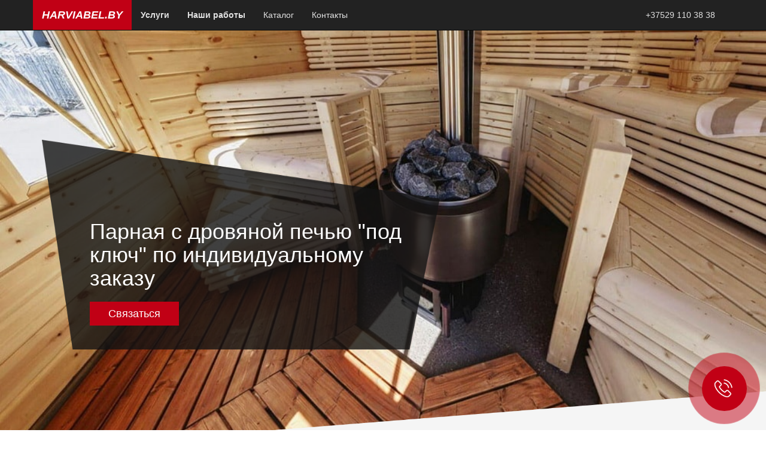

--- FILE ---
content_type: text/html; charset=utf-8
request_url: https://harviabel.by/uslugi/russkie-bani-s-drovyanoy-pechyu
body_size: 11711
content:
<!DOCTYPE html>
<html lang="ru" dir="ltr" prefix="content: http://purl.org/rss/1.0/modules/content/ dc: http://purl.org/dc/terms/ foaf: http://xmlns.com/foaf/0.1/ og: http://ogp.me/ns# rdfs: http://www.w3.org/2000/01/rdf-schema# sioc: http://rdfs.org/sioc/ns# sioct: http://rdfs.org/sioc/types# skos: http://www.w3.org/2004/02/skos/core# xsd: http://www.w3.org/2001/XMLSchema#">
<head>
  <link rel="profile" href="http://www.w3.org/1999/xhtml/vocab" />
  <link href="https://fonts.googleapis.com/css?family=Montserrat:100,100i,200,200i,300,300i,400,400i,500,500i,600,600i,700,700i,800,800i,900,900i&amp;subset=cyrillic" rel="stylesheet">
  <meta name="viewport" content="width=device-width, initial-scale=1.0">
  <meta http-equiv="Content-Type" content="text/html; charset=utf-8" />
<link rel="shortcut icon" href="https://harviabel.by/sites/default/files/logo_fav.png" type="image/png" />
<meta name="description" content="Ни для кого давно не секрет, что посещение настоящей русской бани с дровяной печью помогает людям бороться со множеством недугов, для устранения которых нужен комплексный подход. В то время, когда вы находитесь в такой бане, очищается не только Ваш организм, но и душа. Научно доказано, что посещение русской бани способствует очищению организма от вредных токсинов, которые" />
<meta name="robots" content="follow, index" />
<meta name="generator" content="Drupal 7 (http://drupal.org)" />
<link rel="canonical" href="https://harviabel.by/uslugi/russkie-bani-s-drovyanoy-pechyu" />
<link rel="shortlink" href="https://harviabel.by/node/4" />
<meta name="dcterms.title" content="Парная с дровяной печью" />
<meta name="dcterms.creator" content="alex" />
<meta name="dcterms.description" content="Ни для кого давно не секрет, что посещение настоящей русской бани с дровяной печью помогает людям бороться со множеством недугов, для устранения которых нужен комплексный подход. В то время, когда вы находитесь в такой бане, очищается не только Ваш организм, но и душа. Научно доказано, что посещение русской бани способствует очищению организма от вредных токсинов, которые негативно влияют на наше общее самочувствие и на все внутренние органы. А приятное расслабление организма благотворно сказывается на Вашем настроении." />
<meta name="dcterms.date" content="2018-02-11T19:20+03:00" />
<meta name="dcterms.type" content="Text" />
<meta name="dcterms.format" content="text/html" />
<meta name="dcterms.identifier" content="https://harviabel.by/uslugi/russkie-bani-s-drovyanoy-pechyu" />
<meta name="dcterms.language" content="ru" />
  <title>Парная с дровяной печью | harviabel.by</title>
  <link type="text/css" rel="stylesheet" href="https://harviabel.by/sites/default/files/css/css_lQaZfjVpwP_oGNqdtWCSpJT1EMqXdMiU84ekLLxQnc4.css" media="all" />
<link type="text/css" rel="stylesheet" href="https://harviabel.by/sites/default/files/css/css_doHTFEdGwxwAuYP3soalBcqc_-PN8q_Sw19uwd1q9Ko.css" media="screen" />
<link type="text/css" rel="stylesheet" href="https://harviabel.by/sites/default/files/css/css_yscQDH62CP7kZbA7KZeR3GEBE6y279ZwVeint8T_y2U.css" media="all" />
<link type="text/css" rel="stylesheet" href="https://harviabel.by/sites/default/files/css/css_zLW4elF607kpPgrGHQe695B9a48vRP24E-xCDeNY2Og.css" media="all" />
<style>.shapka-usl{background-image:url("https://harviabel.by/sites/default/files/1min.jpg");background-repeat:no-repeat;background-position:center center;background-attachment:fixed;}
</style>
<link type="text/css" rel="stylesheet" href="https://harviabel.by/sites/default/files/css/css_mY2Tw9NaQvBHgzIXb8gEuWNsxsKFG2b4MltBEZ9qxrE.css" media="all" />
<link type="text/css" rel="stylesheet" href="/sites/all/themes/harvia/boot/css/bootstrap.min.css" media="all" />
<link type="text/css" rel="stylesheet" href="https://cdn.jsdelivr.net/npm/@unicorn-fail/drupal-bootstrap-styles@0.0.2/dist/3.3.1/7.x-3.x/drupal-bootstrap.min.css" media="all" />
<link type="text/css" rel="stylesheet" href="https://harviabel.by/sites/default/files/css/css_A3tVU6Fj5Dhu0vG5EF0aMKXbhmWP0uhH57h3C4unqoM.css" media="all" />
<link type="text/css" rel="stylesheet" href="https://harviabel.by/sites/default/files/css/css_nhkrpvwowb0ZOdsuvO1addkFR-7qyBrCTfi_uVXIoEI.css" media="all" />
  <!-- HTML5 element support for IE6-8 -->
  <!--[if lt IE 9]>
    <script src="https://cdn.jsdelivr.net/html5shiv/3.7.3/html5shiv-printshiv.min.js"></script>
  <![endif]-->
  <script>document.cookie = 'adaptive_image=' + Math.max(screen.width, screen.height) + '; path=/';</script>
<script src="//ajax.googleapis.com/ajax/libs/jquery/1.10.2/jquery.min.js"></script>
<script>window.jQuery || document.write("<script src='/sites/all/modules/jquery_update/replace/jquery/1.10/jquery.min.js'>\x3C/script>")</script>
<script src="https://harviabel.by/sites/default/files/js/js_Hfha9RCTNm8mqMDLXriIsKGMaghzs4ZaqJPLj2esi7s.js"></script>
<script src="https://harviabel.by/sites/default/files/js/js_FVhN18bbqzYEkTilvl31hOmd8NQtZUZya3wnwWYKd_Y.js"></script>
<script src="/sites/all/themes/harvia/boot/js/bootstrap.min.js"></script>
<script src="https://harviabel.by/sites/default/files/js/js_LJkugp_ppoiKrBrcxuv3q9ot_StupONPYRYW7TrhH8o.js"></script>
<script src="https://harviabel.by/sites/default/files/js/js_vrY2tfZVo1IkUDVTKp5bGRVoxBlRGP4EenWt0iLA6hY.js"></script>
<script>(function(i,s,o,g,r,a,m){i["GoogleAnalyticsObject"]=r;i[r]=i[r]||function(){(i[r].q=i[r].q||[]).push(arguments)},i[r].l=1*new Date();a=s.createElement(o),m=s.getElementsByTagName(o)[0];a.async=1;a.src=g;m.parentNode.insertBefore(a,m)})(window,document,"script","https://www.google-analytics.com/analytics.js","ga");ga("create", "UA-86561053-19", {"cookieDomain":"auto"});ga("set", "anonymizeIp", true);ga('require', 'GTM-5RTRJ25');ga("send", "pageview");</script>
<script src="https://harviabel.by/sites/default/files/js/js_pm5yQkQjRQ4OzqfQySmGVFnwbQ5I2S3yGhbToe58Wbo.js"></script>
<script src="https://harviabel.by/sites/default/files/js/js_hfa8rzWar97qX9EPo_7KWITmo7J7D1aUFwRAQ7O18W4.js"></script>
<script src="https://harviabel.by/sites/default/files/js/js_OLgr-593LYCzF1vZ05PpqLNjLgPEsdxeuLPiASPOib8.js"></script>
<script>jQuery.extend(Drupal.settings, {"basePath":"\/","pathPrefix":"","setHasJsCookie":0,"ajaxPageState":{"theme":"harvia","theme_token":"6e4NUwkMBd-gwf6V3JPF3pqSF1sfaixUTNb0Ztv93_I","jquery_version":"1.10","js":{"sites\/all\/libraries\/owlcarousel\/owl.carousel.min.js":1,"sites\/all\/modules\/owlcarousel\/includes\/js\/owlcarousel.settings.js":1,"sites\/all\/themes\/bootstrap\/js\/bootstrap.js":1,"0":1,"\/\/ajax.googleapis.com\/ajax\/libs\/jquery\/1.10.2\/jquery.min.js":1,"1":1,"misc\/jquery-extend-3.4.0.js":1,"misc\/jquery-html-prefilter-3.5.0-backport.js":1,"misc\/jquery.once.js":1,"misc\/drupal.js":1,"sites\/all\/modules\/jquery_update\/replace\/ui\/external\/jquery.cookie.js":1,"sites\/all\/modules\/jquery_update\/replace\/misc\/jquery.form.min.js":1,"misc\/ajax.js":1,"sites\/all\/modules\/jquery_update\/js\/jquery_update.js":1,"\/sites\/all\/themes\/harvia\/boot\/js\/bootstrap.min.js":1,"sites\/all\/modules\/admin_menu\/admin_devel\/admin_devel.js":1,"sites\/all\/modules\/aview\/js\/aview.js":1,"sites\/all\/modules\/spamspan\/spamspan.js":1,"public:\/\/languages\/ru_BJSh9hjZ-TZQMo6OxVN55_NHoPL85GHjg5y6rXGydhQ.js":1,"misc\/jquery.form.js":1,"sites\/all\/themes\/bootstrap\/js\/misc\/_progress.js":1,"sites\/all\/libraries\/colorbox\/jquery.colorbox-min.js":1,"sites\/all\/modules\/colorbox\/js\/colorbox.js":1,"sites\/all\/modules\/colorbox\/styles\/plain\/colorbox_style.js":1,"sites\/all\/modules\/views\/js\/base.js":1,"sites\/all\/modules\/views\/js\/ajax_view.js":1,"sites\/all\/modules\/google_analytics\/googleanalytics.js":1,"2":1,"sites\/all\/modules\/webform\/js\/webform.js":1,"sites\/all\/modules\/lp_bgvideo_theme\/js\/lp_bgvideo_theme.js":1,"sites\/all\/modules\/lp_gallery_theme\/js\/lp_gallery_theme.js":1,"sites\/all\/themes\/harvia\/js\/jquery.maskedinput.min.js":1,"sites\/all\/themes\/harvia\/js\/naletko.js":1,"sites\/all\/themes\/harvia\/js\/druway.js":1,"sites\/all\/themes\/harvia\/js\/jquery.mobile.custom.min.js":1,"sites\/all\/themes\/bootstrap\/js\/modules\/views\/js\/ajax_view.js":1,"sites\/all\/themes\/bootstrap\/js\/misc\/ajax.js":1},"css":{"modules\/system\/system.base.css":1,"sites\/all\/libraries\/owlcarousel\/assets\/owl.carousel.min.css":1,"sites\/all\/libraries\/owlcarousel\/assets\/owl.theme.default.min.css":1,"sites\/all\/modules\/adaptive_image\/css\/adaptive-image.css":1,"modules\/field\/theme\/field.css":1,"modules\/node\/node.css":1,"sites\/all\/modules\/youtube\/css\/youtube.css":1,"sites\/all\/modules\/views\/css\/views.css":1,"sites\/all\/modules\/ckeditor\/css\/ckeditor.css":1,"sites\/all\/modules\/colorbox\/styles\/plain\/colorbox_style.css":1,"sites\/all\/modules\/ctools\/css\/ctools.css":1,"0":1,"sites\/all\/modules\/webform\/css\/webform.css":1,"sites\/all\/modules\/lp_bgvideo_theme\/css\/lp_bgvideo_theme.css":1,"sites\/all\/modules\/lp_gallery_theme\/css\/lp_gallery_theme.css":1,"\/sites\/all\/themes\/harvia\/boot\/css\/bootstrap.min.css":1,"https:\/\/cdn.jsdelivr.net\/npm\/@unicorn-fail\/drupal-bootstrap-styles@0.0.2\/dist\/3.3.1\/7.x-3.x\/drupal-bootstrap.min.css":1,"sites\/all\/themes\/harvia\/css\/style.css":1,"sites\/all\/themes\/harvia\/css\/catalog.css":1,"sites\/all\/themes\/harvia\/css\/ow.css":1,"public:\/\/css_injector\/css_injector_1.css":1}},"colorbox":{"opacity":"0.85","current":"{current} \u0438\u0437 {total}","previous":"\u00ab \u041f\u0440\u0435\u0434\u044b\u0434\u0443\u0449\u0438\u0439","next":"\u0421\u043b\u0435\u0434\u0443\u044e\u0449\u0438\u0439 \u00bb","close":"\u0417\u0430\u043a\u0440\u044b\u0442\u044c","maxWidth":"98%","maxHeight":"98%","fixed":true,"mobiledetect":false,"mobiledevicewidth":"480px","file_public_path":"\/sites\/default\/files","specificPagesDefaultValue":"admin*\nimagebrowser*\nimg_assist*\nimce*\nnode\/add\/*\nnode\/*\/edit\nprint\/*\nprintpdf\/*\nsystem\/ajax\nsystem\/ajax\/*"},"better_exposed_filters":{"views":{"shop_page":{"displays":{"block":{"filters":[]},"block_1":{"filters":[]}}},"views_bakes":{"displays":{"block_1":{"filters":[]},"block":{"filters":[]}}},"news_block":{"displays":{"block":{"filters":[]}}},"body_page":{"displays":{"block":{"filters":[]}}},"name_product":{"displays":{"block":{"filters":[]},"block_1":{"filters":[]},"block_4":{"filters":[]}}},"product_photo":{"displays":{"block":{"filters":[]},"block_1":{"filters":[]}}},"similar_products":{"displays":{"block":{"filters":[]},"block_1":{"filters":[]},"block_2":{"filters":[]}}},"portfolio_block":{"displays":{"block":{"filters":[]}}}}},"owlcarousel":{"owl-carousel-block23":{"settings":{"items":1,"margin":0,"loop":false,"center":true,"mouseDrag":true,"touchDrag":true,"pullDrag":true,"freeDrag":false,"stagePadding":0,"merge":false,"mergeFit":true,"autoWidth":false,"startPosition":0,"urlHashListner":false,"nav":false,"navRewind":true,"navText":["prev","next"],"slideBy":1,"dots":true,"dotsEach":false,"dotsData":false,"lazyLoad":false,"lazyContent":false,"autoplay":false,"autoplayTimeout":5000,"autoplayHoverPause":false,"smartSpeed":250,"fluidSpeed":250,"autoplaySpeed":false,"navSpeed":false,"dotsSpeed":false,"dragEndSpeed":false,"callbacks":false,"responsiveRefreshRate":200,"responsiveClass":false,"video":false,"videoHeight":false,"videoWidth":false,"animateOut":false,"animateIn":false,"fallbackEasing":"swing","info":false,"nestedItemSelector":false,"itemElement":"div","stageElement":"div","navContainer":false,"dotsContainer":false,"responsive":{"1024":{"items":4,"margin":0,"loop":false,"center":true,"mouseDrag":true,"touchDrag":true,"pullDrag":true,"freeDrag":false,"stagePadding":0,"merge":false,"mergeFit":true,"autoWidth":false,"startPosition":0,"urlHashListner":false,"nav":false,"navRewind":true,"navText":["prev","next"],"slideBy":1,"dots":true,"dotsEach":false,"dotsData":false,"lazyLoad":false,"lazyContent":false,"autoplay":false,"autoplayTimeout":5000,"autoplayHoverPause":false,"smartSpeed":250,"fluidSpeed":250,"autoplaySpeed":false,"navSpeed":false,"dotsSpeed":false,"dragEndSpeed":false,"callbacks":false,"responsiveRefreshRate":200,"responsiveClass":false,"video":false,"videoHeight":false,"videoWidth":false,"animateOut":false,"animateIn":false,"fallbackEasing":"swing","info":false,"nestedItemSelector":false,"itemElement":"div","stageElement":"div","navContainer":false,"dotsContainer":false},"1200":{"items":5,"margin":0,"loop":false,"center":false,"mouseDrag":true,"touchDrag":true,"pullDrag":true,"freeDrag":false,"stagePadding":0,"merge":false,"mergeFit":true,"autoWidth":false,"startPosition":0,"urlHashListner":false,"nav":false,"navRewind":true,"navText":["prev","next"],"slideBy":1,"dots":true,"dotsEach":false,"dotsData":false,"lazyLoad":false,"lazyContent":false,"autoplay":false,"autoplayTimeout":5000,"autoplayHoverPause":false,"smartSpeed":250,"fluidSpeed":250,"autoplaySpeed":false,"navSpeed":false,"dotsSpeed":false,"dragEndSpeed":false,"callbacks":false,"responsiveRefreshRate":200,"responsiveClass":false,"video":false,"videoHeight":false,"videoWidth":false,"animateOut":false,"animateIn":false,"fallbackEasing":"swing","info":false,"nestedItemSelector":false,"itemElement":"div","stageElement":"div","navContainer":false,"dotsContainer":false},"768":{"items":3,"margin":0,"loop":false,"center":true,"mouseDrag":true,"touchDrag":true,"pullDrag":true,"freeDrag":false,"stagePadding":0,"merge":false,"mergeFit":true,"autoWidth":false,"startPosition":0,"urlHashListner":false,"nav":false,"navRewind":true,"navText":["prev","next"],"slideBy":1,"dots":true,"dotsEach":false,"dotsData":false,"lazyLoad":false,"lazyContent":false,"autoplay":false,"autoplayTimeout":5000,"autoplayHoverPause":false,"smartSpeed":250,"fluidSpeed":250,"autoplaySpeed":false,"navSpeed":false,"dotsSpeed":false,"dragEndSpeed":false,"callbacks":false,"responsiveRefreshRate":200,"responsiveClass":false,"video":false,"videoHeight":false,"videoWidth":false,"animateOut":false,"animateIn":false,"fallbackEasing":"swing","info":false,"nestedItemSelector":false,"itemElement":"div","stageElement":"div","navContainer":false,"dotsContainer":false}}},"views":{"ajax_pagination":null}}},"views":{"ajax_path":"\/views\/ajax","ajaxViews":{"views_dom_id:240e611a5ccffb7a5f6f2149cb2da314":{"view_name":"portfolio_block","view_display_id":"block","view_args":"10","view_path":"node\/4","view_base_path":"worke","view_dom_id":"240e611a5ccffb7a5f6f2149cb2da314","pager_element":0}}},"urlIsAjaxTrusted":{"\/views\/ajax":true,"\/uslugi\/russkie-bani-s-drovyanoy-pechyu":true},"googleanalytics":{"trackOutbound":1,"trackMailto":1,"trackDownload":1,"trackDownloadExtensions":"7z|aac|arc|arj|asf|asx|avi|bin|csv|doc(x|m)?|dot(x|m)?|exe|flv|gif|gz|gzip|hqx|jar|jpe?g|js|mp(2|3|4|e?g)|mov(ie)?|msi|msp|pdf|phps|png|ppt(x|m)?|pot(x|m)?|pps(x|m)?|ppam|sld(x|m)?|thmx|qtm?|ra(m|r)?|sea|sit|tar|tgz|torrent|txt|wav|wma|wmv|wpd|xls(x|m|b)?|xlt(x|m)|xlam|xml|z|zip","trackColorbox":1},"bootstrap":{"anchorsFix":"0","anchorsSmoothScrolling":"0","formHasError":1,"popoverEnabled":1,"popoverOptions":{"animation":1,"html":0,"placement":"right","selector":"","trigger":"click","triggerAutoclose":1,"title":"","content":"","delay":0,"container":"body"},"tooltipEnabled":1,"tooltipOptions":{"animation":1,"html":0,"placement":"auto left","selector":"","trigger":"hover focus","delay":0,"container":"body"}}});</script>
  
  <!-- Google tag (gtag.js) -->
<script async src="https://www.googletagmanager.com/gtag/js?id=AW-810307722"></script>
<script>
  window.dataLayer = window.dataLayer || [];
  function gtag(){dataLayer.push(arguments);}
  gtag('js', new Date());

  gtag('config', 'AW-810307722');
</script>
<!-- Yandex.Metrika counter -->
<script type="text/javascript" >
   (function(m,e,t,r,i,k,a){m[i]=m[i]||function(){(m[i].a=m[i].a||[]).push(arguments)};
   m[i].l=1*new Date();k=e.createElement(t),a=e.getElementsByTagName(t)[0],k.async=1,k.src=r,a.parentNode.insertBefore(k,a)})
   (window, document, "script", "https://mc.yandex.ru/metrika/tag.js", "ym");

   ym(48146243, "init", {
        clickmap:true,
        trackLinks:true,
        accurateTrackBounce:true,
        webvisor:true,
        trackHash:true
   });
</script>
<noscript><div><img src="https://mc.yandex.ru/watch/48146243" style="position:absolute; left:-9999px;" alt="" /></div></noscript>
<!-- /Yandex.Metrika counter -->

</head>
<body class="navbar-is-fixed-top html not-front not-logged-in one-sidebar sidebar-first page-node page-node- page-node-4 node-type-usl">
  <div id="skip-link">
    <a href="#main-content" class="element-invisible element-focusable">Перейти к основному содержанию</a>
  </div>
    <header id="navbar" role="banner" class="navbar navbar-fixed-top navbar-inverse">
  <div class="container">
    <div class="navbar-header">
      

              <a class="name navbar-brand" href="/" title="Главная">harviabel.by</a>
            <div class="pull-left hidden-sm hidden-md hidden-lg phoner"><a href="tel:+375291103838">+37529 110-38-38</a></div>

              <button type="button" class="navbar-toggle" data-toggle="collapse" data-target="#navbar-collapse">
          <span class="sr-only">Toggle navigation</span>
          <span class="icon-bar"></span>
          <span class="icon-bar"></span>
          <span class="icon-bar"></span>
        </button>
          </div>

          <div class="navbar-collapse collapse" id="navbar-collapse">
        <nav role="navigation">
                      <ul class="menu nav navbar-nav"><li class="first leaf"><a href="/#usl" class="strong">Услуги</a></li>
<li class="leaf"><a href="/worke" class="strong">Наши работы</a></li>
<li class="leaf"><a href="/shop">Каталог</a></li>
<li class="last leaf"><a href="/pages/kontakty">Контакты</a></li>
</ul>                                <ul class="menu nav navbar-nav secondary"><li class="first last leaf"><a href="tel:+375291103838" title="">+37529 110 38 38</a></li>
</ul>                            </nav>
      </div>
      </div>
</header>


<div class="my-social">
  <div><a href="viber://chat?number=%2B375291103838"><div class="my-vib"></div></a></div>
  <div><a href="https://api.whatsapp.com/send?phone=375291103838"><div class="my-wha"></div></a></div>
  <div><a href="https://telegram.me/harviabel"><div class="my-tel"></div></a></div>
  <!--<div><a href="https://vk.com/write-129875389"><div class="my-vk"></div></a></div>  
  <div><a href="https://www.messenger.com/t/naletko.by"><div class="my-mes"></div></a></div>
  <div><a href="#"><div class="my-mail"></div></a></div>-->
  <div><a href="tel:+375291103838"><div class="my-phone hidden-sm hidden-lg hidden-md"></div></a></div>
</div>
<div class="my-chat">
  <div class="chat-rel">
  <div class="chat-circle">
  </div>
  <div class="chat-pulse">
  </div>
  <div class="my-chat-button">
    <div class="chat-icon">
    </div>
    <div class="chat-icon-text">
    </div>  
    <a href="#" id="chat"></a>
  </div>
  </div>
</div>




<div class="row shapka-usl fullhd ali-center">
  <div class="container mar100">
    <div class="col-sm-7 blacks">
              <h1>Парная с дровяной печью "под ключ" по индивидуальному заказу</h1>
                  <div class="sh-butons">
        <a href="#form" class="btn btn-primary btn-lg">Связаться</a>
      </div>
    </div>
  </div>
  <img src="/sites/all/themes/harvia/images/grey-top.png" class="img-responsive img-bottom">
</div>


<!-- <section class="utp grey">
    <div class="container">
        <div class="row">
            <div class="col-sm-4">
                <div class="utp__block">
                    <p><b>> 450</b></p>
                    <p>Реализованных объектов по Республике Беларусь</p>
                </div>
            </div>
            <div class="col-sm-4">
                <div class="utp__block">
                    <p><b>> 15</b></p>
                    <p>Лет опыта! Работаем на совесть с 2004 года</p>
                </div>
            </div>
            <div class="col-sm-4">
                <div class="utp__block">
                    <p><b>12</b></p>
                    <p>Месяцев гарантии на все выполненные работы</p>
                </div>
            </div>
        </div>
    </div>
</section> -->

<section class="ublock">
    <div class="container">
        <div class="row ublock__row ublock__row-1">
            <div class="col-sm-5 col-sm-offset-7 no-mar ublock__div ublock__red">
                  <div class="region region-newform">
    <section id="block-block-7" class="block block-block clearfix">

      
  <p>Закажите бесплатную консультацию, чтобы избежать типичных ошибок при строительстве и проектировании бани</p>

</section>
<section id="block-webform-client-block-921" class="block block-webform clearfix">

      
  <form class="webform-client-form webform-client-form-921" action="/uslugi/russkie-bani-s-drovyanoy-pechyu" method="post" id="webform-client-form-921" accept-charset="UTF-8"><div><div class="webform-progressbar">
  

  
  </div>
<div class="form-item webform-component webform-component-textfield webform-component--telefon form-group form-item form-item-submitted-telefon form-type-textfield form-group"><input required="required" placeholder="Введите ваш телефон" class="form-control form-text required" type="text" id="edit-submitted-telefon" name="submitted[telefon]" value="" size="60" maxlength="128" /> <label class="control-label element-invisible" for="edit-submitted-telefon">Телефон <span class="form-required" title="Это поле обязательно для заполнения.">*</span></label>
</div><input type="hidden" name="details[sid]" />
<input type="hidden" name="details[page_num]" value="1" />
<input type="hidden" name="details[page_count]" value="1" />
<input type="hidden" name="details[finished]" value="0" />
<input type="hidden" name="form_build_id" value="form-l5ibCZFpU3vEj6DO6X3apjRguoSBoIw-j8-sNcMi2Q4" />
<input type="hidden" name="form_id" value="webform_client_form_921" />
<div class="form-actions"><button class="webform-submit button-primary btn btn-primary form-submit" type="submit" name="op" value="Отправить">Отправить</button>
</div></div></form>
</section>
  </div>
 
            </div>
        </div>
    </div>
</section>
<div class="row grey">
  <div class="container mar100 folio">
      <div class="region region-sidebar-first">
    <section id="block-views-portfolio-block-block" class="block block-views clearfix">

        <h2 class="block-title">Наши работы:</h2>
    
  <div class="view view-portfolio-block view-id-portfolio_block view-display-id-block view-dom-id-240e611a5ccffb7a5f6f2149cb2da314">
        
  
  
      <div class="view-content">
      

<div id="views-bootstrap-thumbnail-1" class="views-bootstrap-thumbnail-plugin-style">
  
          <div class="row">
                  <div class="col-folio col-xs-12 col-sm-6 col-md-4 col-lg-4">
            <div class="thumbnail">
              <article id="node-942" class="node node-our-works node-promoted node-sticky node-teaser clearfix" about="/our-works/parnaya-iz-shirokogo-kanadskogo-kedra-s-pechyu-harvia-legend-240duo-i-pano-iz-spilov" typeof="sioc:Item foaf:Document">
<div class="ow row">
    <div class="ow__img row"  style="background-image: url(https://harviabel.by/sites/default/files/pln_7150_hdr.jpg)"></div>
    <div class="ow__bottom">
                    <div class="field field-name-field-adress field-type-text field-label-hidden"><div class="field-items"><div class="field-item even">Минская область</div></div></div>                <h2>Парная из широкого канадского кедра с печью Harvia Legend 240DUO и пано из спилов можжевельника</h2>
                <div class="btn btn-default">Подробнее</div>
        <div class="ow__more">
            <!-- <a href="/our-works/parnaya-iz-shirokogo-kanadskogo-kedra-s-pechyu-harvia-legend-240duo-i-pano-iz-spilov" class="btn btn-default use-ajax">Подробнее</a> -->
            <a href="/aview/nojs/942" class="use-ajax"></a>
        </div>
    </div>
</div>

</article>
            </div>
          </div>

                                      <div class="col-folio col-xs-12 col-sm-6 col-md-4 col-lg-4">
            <div class="thumbnail">
              <article id="node-89" class="node node-our-works node-promoted node-sticky node-teaser clearfix" about="/our-works/drovyanaya-parnaya-s-pechyu-saga-kastor-27" typeof="sioc:Item foaf:Document">
<div class="ow row">
    <div class="ow__img row"  style="background-image: url(https://harviabel.by/sites/default/files/32_1.jpg)"></div>
    <div class="ow__bottom">
                    <div class="field field-name-field-adress field-type-text field-label-hidden"><div class="field-items"><div class="field-item even">Витебская область, г.Новолукомль</div></div></div>                <h2>Дровяная парная с печью Saga Kastor 27</h2>
                <div class="btn btn-default">Подробнее</div>
        <div class="ow__more">
            <!-- <a href="/our-works/drovyanaya-parnaya-s-pechyu-saga-kastor-27" class="btn btn-default use-ajax">Подробнее</a> -->
            <a href="/aview/nojs/89" class="use-ajax"></a>
        </div>
    </div>
</div>

</article>
            </div>
          </div>

                                                              <div class="clearfix visible-sm-block"></div>
                                                                                                          <div class="col-folio col-xs-12 col-sm-6 col-md-4 col-lg-4">
            <div class="thumbnail">
              <article id="node-941" class="node node-our-works node-promoted node-teaser clearfix" about="/our-works/parnaya-iz-kanadskogo-kedra-s-pechyu-vohringer-optima-v-zmeevike-i-otdelkoy-u-pechi" typeof="sioc:Item foaf:Document">
<div class="ow row">
    <div class="ow__img row"  style="background-image: url(https://harviabel.by/sites/default/files/photo_2020-12-13_22-58-17.jpg)"></div>
    <div class="ow__bottom">
                    <div class="field field-name-field-adress field-type-text field-label-hidden"><div class="field-items"><div class="field-item even">Минская область</div></div></div>                <h2>Парная из канадского кедра с печью VÖHRINGER «Оптима» в змеевике и отделкой у печи змеевик</h2>
                <div class="btn btn-default">Подробнее</div>
        <div class="ow__more">
            <!-- <a href="/our-works/parnaya-iz-kanadskogo-kedra-s-pechyu-vohringer-optima-v-zmeevike-i-otdelkoy-u-pechi" class="btn btn-default use-ajax">Подробнее</a> -->
            <a href="/aview/nojs/941" class="use-ajax"></a>
        </div>
    </div>
</div>

</article>
            </div>
          </div>

                                                                                        <div class="clearfix visible-md-block"></div>
                                                        <div class="clearfix visible-lg-block"></div>
                                                      <div class="col-folio col-xs-12 col-sm-6 col-md-4 col-lg-4">
            <div class="thumbnail">
              <article id="node-939" class="node node-our-works node-promoted node-teaser clearfix" about="/our-works/parnaya-black-and-white-s-pechyu-easysteam-otdelkoy-iz-kanadskogo-kedra-i-polkami-iz-lipy" typeof="sioc:Item foaf:Document">
<div class="ow row">
    <div class="ow__img row"  style="background-image: url(https://harviabel.by/sites/default/files/photo_2020-11-30_21-40-53_2.jpg)"></div>
    <div class="ow__bottom">
                    <div class="field field-name-field-adress field-type-text field-label-hidden"><div class="field-items"><div class="field-item even">Минская область</div></div></div>                <h2>Парная Black and White. С печью Easysteam, отделкой из канадского кедра и полками из липы</h2>
                <div class="btn btn-default">Подробнее</div>
        <div class="ow__more">
            <!-- <a href="/our-works/parnaya-black-and-white-s-pechyu-easysteam-otdelkoy-iz-kanadskogo-kedra-i-polkami-iz-lipy" class="btn btn-default use-ajax">Подробнее</a> -->
            <a href="/aview/nojs/939" class="use-ajax"></a>
        </div>
    </div>
</div>

</article>
            </div>
          </div>

                                                              <div class="clearfix visible-sm-block"></div>
                                                                                                          <div class="col-folio col-xs-12 col-sm-6 col-md-4 col-lg-4">
            <div class="thumbnail">
              <article id="node-933" class="node node-our-works node-promoted node-teaser clearfix" about="/our-works/parnaya-iz-lipy-s-potolkom-iz-karelskogo-mozhzhevelnika" typeof="sioc:Item foaf:Document">
<div class="ow row">
    <div class="ow__img row"  style="background-image: url(https://harviabel.by/sites/default/files/photo_2020-07-24_16-46-26_2.jpg)"></div>
    <div class="ow__bottom">
                    <div class="field field-name-field-adress field-type-text field-label-hidden"><div class="field-items"><div class="field-item even">Минская область</div></div></div>                <h2>Парная из липы с потолком из карельского можжевельника</h2>
                <div class="btn btn-default">Подробнее</div>
        <div class="ow__more">
            <!-- <a href="/our-works/parnaya-iz-lipy-s-potolkom-iz-karelskogo-mozhzhevelnika" class="btn btn-default use-ajax">Подробнее</a> -->
            <a href="/aview/nojs/933" class="use-ajax"></a>
        </div>
    </div>
</div>

</article>
            </div>
          </div>

                                                                                                                                          <div class="col-folio col-xs-12 col-sm-6 col-md-4 col-lg-4">
            <div class="thumbnail">
              <article id="node-931" class="node node-our-works node-promoted node-teaser clearfix" about="/our-works/parnaya-v-stile-harvia-legend-s-otdelkoy-rvanym-kamnem-i-podsvetkoy-cariitti" typeof="sioc:Item foaf:Document">
<div class="ow row">
    <div class="ow__img row"  style="background-image: url(https://harviabel.by/sites/default/files/photo_2020-05-27_12-28-34.jpg)"></div>
    <div class="ow__bottom">
                    <div class="field field-name-field-adress field-type-text field-label-hidden"><div class="field-items"><div class="field-item even">Минская область</div></div></div>                <h2>Парная в стиле Harvia Legend, с отделкой рваным камнем и подсветкой Cariitti</h2>
                <div class="btn btn-default">Подробнее</div>
        <div class="ow__more">
            <!-- <a href="/our-works/parnaya-v-stile-harvia-legend-s-otdelkoy-rvanym-kamnem-i-podsvetkoy-cariitti" class="btn btn-default use-ajax">Подробнее</a> -->
            <a href="/aview/nojs/931" class="use-ajax"></a>
        </div>
    </div>
</div>

</article>
            </div>
          </div>

                                                              <div class="clearfix visible-sm-block"></div>
                                                        <div class="clearfix visible-md-block"></div>
                                                        <div class="clearfix visible-lg-block"></div>
                                                  </div>
    
  </div>
    </div>
  
      <ul class="pager"><li class="pager-previous">&nbsp;</li>
<li class="pager-current">1 из 5</li>
<li class="pager-next"><a title="На следующую страницу" href="/uslugi/russkie-bani-s-drovyanoy-pechyu?page=1">следующая ›</a></li>
</ul>  
  
  
  
  
</div>
</section>
  </div>
  </div>

</div>


<section class="ublock">
    <div class="container">
        <div class="row ublock__row ublock__row-2">
            <div class="col-sm-5 col-sm-offset-7 no-mar ublock__div ublock__white">
                  <div class="region region-newform-2">
    <section id="block-block-8" class="block block-block clearfix">

        <h2 class="block-title">Экономьте с умом!</h2>
    
  <p>Закажите отделку парной и получите любой товар из нашего каталога по цене производителя*</p>
<p>
<sub>*Наша компания официальный представитель HARVIA-ONLY, EOS Sauna в Республике Беларусь</sub></p>

</section>
<section id="block-webform-client-block-922" class="block block-webform clearfix">

      
  <form class="webform-client-form webform-client-form-922" action="/uslugi/russkie-bani-s-drovyanoy-pechyu" method="post" id="webform-client-form-922" accept-charset="UTF-8"><div><div class="webform-progressbar">
  

  
  </div>
<div class="form-item webform-component webform-component-textfield webform-component--telefon form-group form-item form-item-submitted-telefon form-type-textfield form-group"><input required="required" placeholder="Ваш телефон" class="form-control form-text required" type="text" id="edit-submitted-telefon--2" name="submitted[telefon]" value="" size="60" maxlength="128" /> <label class="control-label element-invisible" for="edit-submitted-telefon--2">Телефон <span class="form-required" title="Это поле обязательно для заполнения.">*</span></label>
</div><input type="hidden" name="details[sid]" />
<input type="hidden" name="details[page_num]" value="1" />
<input type="hidden" name="details[page_count]" value="1" />
<input type="hidden" name="details[finished]" value="0" />
<input type="hidden" name="form_build_id" value="form-A277m0a5Di9-j1zSsqIKSOLaDlnwzGZG7XTVZvpVZek" />
<input type="hidden" name="form_id" value="webform_client_form_922" />
<div class="form-actions"><button class="webform-submit button-primary btn btn-primary form-submit" type="submit" name="op" value="Отправить">Отправить</button>
</div></div></form>
</section>
  </div>
 
            </div>
        </div>
    </div>
</section>
<div class="row sauna fullhd ali-center">
  <div class="container mar50">
      <div class="region region-content-bottom">
    <section id="block-views-body-page-block" class="block block-views clearfix">

      
  <div class="view view-body-page view-id-body_page view-display-id-block view-dom-id-75e9f666ebe0f69b0d9bcb14d26a7dfd">
        
  
  
      <div class="view-content">
        <div class="views-row views-row-1 views-row-odd views-row-first views-row-last">
      
  <div>        <h2 class="block-title">Парная с дровяной печью</h2>  </div>  
  <div class="views-field views-field-body">        <div class="field-content"><p>Ни для кого давно не секрет, что посещение настоящей русской бани с дровяной печью помогает людям бороться со множеством недугов, для устранения которых нужен комплексный подход. В то время, когда вы находитесь в такой бане, очищается не только Ваш организм, но и душа. Научно доказано, что посещение русской бани способствует очищению организма от вредных токсинов, которые негативно влияют на наше общее самочувствие и на все внутренние органы.  А приятное расслабление организма благотворно сказывается на Вашем настроении. После бани Вы почувствуете себя словно младенец, ведь Ваша кожа станет такой же мягкой и нежной.</p>
<p>Настоящая русская баня с дровяной печью должна создаваться по всем канонам и правилам, чтобы Вы могли получать максимальное удовольствие и пользу от ее посещения. Наша компания с полной уверенностью заявляет Вам о том, что мы знаем все правила для создания настоящей русской бани до мельчайших деталей. Изготовление бани для нашей компании – это настоящее искусство, которое необходимо доверять лишь профессионалам своего дела!  Мы сможем изготовить для Вас настоящую русскую баню с дровяной печью из самых качественных материалов, которая прослужит вам долгие годы.</p>
</div>  </div>  </div>
    </div>
  
  
  
  
  
  
</div>
</section>
  </div>
  </div>
</div>

<div class="dark row">
  <div class="container mar50">
    <div class="col-sm-7 col-sm-offset-1">
      <h3 class="rteright">Закажите бесплатный расчет стомости вашего проекта прямо сейчас</h3>
    </div>
    <div class="col-sm-4">
      <a href="#" id="view-form" class="btn btn-primary btn-lg">Расчет стоимости</a>
    </div>
  </div>
  <div class="mar50 container form-ras">
    <div class="col-sm-6 col-sm-offset-3">
        <div class="region region-form-ras">
    <section id="block-webform-client-block-65" class="block block-webform clearfix">

        <h2 class="block-title">Расчет стоимости</h2>
    
  <form class="webform-client-form webform-client-form-65" action="/uslugi/russkie-bani-s-drovyanoy-pechyu" method="post" id="webform-client-form-65" accept-charset="UTF-8"><div><div class="form-item webform-component webform-component-textfield webform-component--imya form-group form-item form-item-submitted-imya form-type-textfield form-group"><input placeholder="Имя" class="form-control form-text" type="text" id="edit-submitted-imya--3" name="submitted[imya]" value="" size="60" maxlength="128" /> <label class="control-label element-invisible" for="edit-submitted-imya--3">Имя</label>
</div><div class="form-item webform-component webform-component-textfield webform-component--telefon form-group form-item form-item-submitted-telefon form-type-textfield form-group"><input required="required" placeholder="Телефон" class="form-control form-text required" type="text" id="edit-submitted-telefon--5" name="submitted[telefon]" value="" size="60" maxlength="128" /> <label class="control-label element-invisible" for="edit-submitted-telefon--5">Телефон <span class="form-required" title="Это поле обязательно для заполнения.">*</span></label>
</div><div class="form-item webform-component webform-component-textfield webform-component--naselennyy-punkt form-group form-item form-item-submitted-naselennyy-punkt form-type-textfield form-group"><input placeholder="Населенный пункт" class="form-control form-text" type="text" id="edit-submitted-naselennyy-punkt" name="submitted[naselennyy_punkt]" value="" size="60" maxlength="128" /> <label class="control-label element-invisible" for="edit-submitted-naselennyy-punkt">Населенный пункт</label>
</div><input type="hidden" name="details[sid]" />
<input type="hidden" name="details[page_num]" value="1" />
<input type="hidden" name="details[page_count]" value="1" />
<input type="hidden" name="details[finished]" value="0" />
<input type="hidden" name="form_build_id" value="form-tsw4o_ob9d1zHxZU2panG5fG6F9Yk9HQtugA7qS569Q" />
<input type="hidden" name="form_id" value="webform_client_form_65" />
<div class="form-actions"><button class="webform-submit button-primary btn btn-default form-submit" type="submit" name="op" value="Узнать цену">Узнать цену</button>
</div></div></form>
</section>
  </div>
    </div>
  </div>
</div>

<div class="row materials">
<div class="container mar100">
      
        <div class="region region-catalog">
    <section id="block-views-shop-page-block-1" class="block block-views clearfix">

      
  <div class="view view-shop-page view-id-shop_page view-display-id-block_1 view-dom-id-d3ee9f622b81c7032f0421e1b1734adc">
        
  
  
      <div class="view-content">
        <div class="views-row views-row-1 views-row-odd views-row-first">
      
  <div>        <span><div class="col-sm-6">
<div class="  fc-block">
<div class="zl-1 fc-title"><a href="/shop/cbake">Электрические печи</a></div>
<div class="zl-1 fc-link"><ul><li><a href="https://harviabel.by/shop/cbake?field_brand_tid=19">Harvia</a></li>
<li><a href="https://harviabel.by/shop/cbake?field_brand_tid=17">Tylo</a></li>
</ul></div>
<div class="fc-abso"><img typeof="foaf:Image" class="img-responsive" src="https://harviabel.by/sites/default/files/shop/cebake.png" width="724" height="422" alt="" /></div>

</div>
</div></span>  </div>  </div>
  <div class="views-row views-row-2 views-row-even">
      
  <div>        <span><div class="col-sm-6">
<div class="fs-dark  fc-block">
<div class="zl-1 fc-title"><a href="/shop/wbake">Дровяные печи</a></div>
<div class="zl-1 fc-link"><ul><li><a href="https://harviabel.by/shop/wbake?field_brand_tid=19">Harvia</a></li>
<li><a href="https://harviabel.by/shop/wbake?field_brand_tid=82">Kastor</a></li>
<li><a href="https://harviabel.by/shop/wbake?field_brand_tid=85">Vohringer</a></li>
<li><a href="https://harviabel.by/shop/wbake?field_brand_tid=94">Easysteam</a></li>
</ul></div>
<div class="fc-abso"><img typeof="foaf:Image" class="img-responsive" src="https://harviabel.by/sites/default/files/shop/wbake.png" width="724" height="422" alt="" /></div>

</div>
</div></span>  </div>  </div>
  <div class="views-row views-row-3 views-row-odd">
      
  <div>        <span><div class="col-sm-4">
<div class="  fc-block">
<div class="zl-1 fc-title"><a href="/shop/iksauna">ИК-излучатели</a></div>
<div class="zl-1 fc-link"><ul><li><a href="https://harviabel.by/shop/iksauna?field_brand_tid=117">EOS Sauna</a></li>
<li><a href="https://harviabel.by/shop/iksauna?field_brand_tid=19">Harvia</a></li>
</ul></div>
<div class="fc-abso"><img typeof="foaf:Image" class="img-responsive" src="https://harviabel.by/sites/default/files/shop/ik2.png" width="473" height="398" alt="" /></div>

</div>
</div></span>  </div>  </div>
  <div class="views-row views-row-4 views-row-even">
      
  <div>        <span><div class="col-sm-4">
<div class="  fc-block">
<div class="zl-1 fc-title"><a href="/shop/pulty-upravleniya">Пульты управления</a></div>
<div class="zl-1 fc-link"><ul><li><a href="https://harviabel.by/shop/dlya-elektrokamenok">Для электрокаменок</a></li>
<li><a href="https://harviabel.by/shop/dlya-ik-saun">Для ИК саун</a></li>
</ul></div>
<div class="fc-abso"><img typeof="foaf:Image" class="img-responsive" src="https://harviabel.by/sites/default/files/shop/pult.png" width="473" height="398" alt="" /></div>

</div>
</div></span>  </div>  </div>
  <div class="views-row views-row-5 views-row-odd views-row-last">
      
  <div>        <span><div class="col-sm-4">
<div class="fc-stone  fc-block">
<div class="zl-1 fc-title"><a href="/shop/kamni">Камни</a></div>
<div class="zl-1 fc-link"></div>
<div class="fc-abso"><img typeof="foaf:Image" class="img-responsive" src="https://harviabel.by/sites/default/files/shop/stone.png" width="473" height="398" alt="" /></div>

</div>
</div></span>  </div>  </div>
    </div>
  
  
  
  
  
  
</div>
</section>
  </div>
      <div class="sh-butons rtecenter">
        <a href="/shop" class="btn btn-primary btn-lg">Полный каталог</a>
      </div>

      <a id="main-content"></a>
      
                                                    <div class="region region-content">
    <section id="block-system-main" class="block block-system clearfix">

      
  <article id="node-4" class="node node-usl node-promoted clearfix" about="/uslugi/russkie-bani-s-drovyanoy-pechyu" typeof="sioc:Item foaf:Document">
    <header>
            <span property="dc:title" content="Парная с дровяной печью" class="rdf-meta element-hidden"></span><span property="sioc:num_replies" content="0" datatype="xsd:integer" class="rdf-meta element-hidden"></span>      </header>
        </article>

</section>
  </div>
</div>
  <!-- <img src="/sites/all/themes/harvia/images/dark-bottom.png" class="img-responsive img-bottom"> -->
</div>




<div class="row">
  <!-- <a name="form"></a> -->
  <div class="container mar100">
    <div class="col-sm-4 col-sm-offaet-1">
        <div class="region region-contacts">
    <section id="block-block-1" class="block block-block clearfix">

        <h2 class="block-title">Контакты:</h2>
    
  <p><a href="tel:+375291103838">+37529 110 38 38</a><br />
<a href="https://api.whatsapp.com/send?phone=375291103838" target="_blank">WhatsApp</a><br />
<a href="https://telegram.me/harviabel" target="_blank">Telegram</a><br />
<a href="mailto:info@harviabel.by">info@harviabel.by</a></p>
<p>ИП Белов В.П.</p>
<p>УНП:193209536</p>
<p>г.Минск, ул. Маневича, 1</p>

</section>
<section id="block-block-4" class="block block-block clearfix">

        <h2 class="block-title">Партнеры:</h2>
    
  <p><img alt="" height="63" src="/sites/default/files/rdstroy.jpg" width="300" /></p>
<p><a href="https://mastac.by/" target="_blank"><img alt="" height="74" src="/sites/default/files/77.png" width="300" /></a></p>

</section>
  </div>
    </div>
    <div class="col-sm-4 col-sm-offset-3" id="form">
        <div class="region region-form">
    <section id="block-webform-client-block-64" class="block block-webform clearfix">

        <h2 class="block-title">Оставить заявку</h2>
    
  <form class="webform-client-form webform-client-form-64" action="/uslugi/russkie-bani-s-drovyanoy-pechyu" method="post" id="webform-client-form-64" accept-charset="UTF-8"><div><div class="form-item webform-component webform-component-textfield webform-component--imya form-group form-item form-item-submitted-imya form-type-textfield form-group"><input placeholder="Имя" class="form-control form-text" type="text" id="edit-submitted-imya--2" name="submitted[imya]" value="" size="60" maxlength="128" /> <label class="control-label element-invisible" for="edit-submitted-imya--2">Имя</label>
</div><div class="form-item webform-component webform-component-textfield webform-component--telefon form-group form-item form-item-submitted-telefon form-type-textfield form-group"><input required="required" placeholder="Телефон" class="form-control form-text required" type="text" id="edit-submitted-telefon--4" name="submitted[telefon]" value="" size="60" maxlength="128" /> <label class="control-label element-invisible" for="edit-submitted-telefon--4">Телефон <span class="form-required" title="Это поле обязательно для заполнения.">*</span></label>
</div><input type="hidden" name="details[sid]" />
<input type="hidden" name="details[page_num]" value="1" />
<input type="hidden" name="details[page_count]" value="1" />
<input type="hidden" name="details[finished]" value="0" />
<input type="hidden" name="form_build_id" value="form-PK3JpCZ96QXrWGkNSZeUSu0BSNUxNgf0lcRakoZ4l90" />
<input type="hidden" name="form_id" value="webform_client_form_64" />
<div class="form-actions"><button class="webform-submit button-primary btn btn-default form-submit" type="submit" name="op" value="Оставить заявку">Оставить заявку</button>
</div></div></form>
</section>
  </div>
    </div>
  </div>
</div>

<div class="row foot fullhd ali-center">
  <div class="container mar50">
  <footer class="col-sm-4 blacks">
      <div class="region region-footer">
    <section id="block-block-2" class="block block-block clearfix">

      
  <p><strong><span style="color:#FFFFFF"><span style="font-size:22px">Выбирая...<br />
Выбирайте<br />
лучшее</span></span></strong></p>

</section>
  </div>
    <div class="">
      <a href="#form" class="btn btn-primary btn-lg">Оставить заявку</a>
    </div>
  </footer>
  </div>
  <div class="copywrite">
    <div class="col-sm-4 col-sm-offset-7">
    <p class="rteright"><small>Сделано в</small></p>
    <p class="rteright"><small><a href="http://naletko.by">Творческая мастерская Александра Налетко</a></small></p>
    </div>
  </div>
</div>

<div class="owrep">
<div class="white-box">
  <div class="closer">
    <p class="owrep__exit">Закрыть</p>
  </div>
</div>
  <div id="content"></div>
</div>  <script src="https://harviabel.by/sites/default/files/js/js_731NZ5UIDlY9XLA-5_uMppKLhTpvRfvfMaFwerW82z8.js"></script>
<script src="https://harviabel.by/sites/default/files/js/js_SMzdXCBU3_YmltknJIgvicN1OzRgcLB-QH1f2bsNDVs.js"></script>
<script src="https://harviabel.by/sites/default/files/js/js_MRdvkC2u4oGsp5wVxBG1pGV5NrCPW3mssHxIn6G9tGE.js"></script>
</body>
</html>


--- FILE ---
content_type: text/css
request_url: https://harviabel.by/sites/default/files/css/css_mY2Tw9NaQvBHgzIXb8gEuWNsxsKFG2b4MltBEZ9qxrE.css
body_size: 1372
content:
input.webform-calendar{display:none;padding:3px;vertical-align:top;}html.js input.webform-calendar{display:inline;}.webform-container-inline label{display:inline;margin-right:1em;}.webform-container-inline div,.webform-container-inline div.form-item{display:inline;}.webform-container-inline div.description{display:block;}.webform-container-inline div.messages{display:block;float:left;}.webform-container-inline div.ajax-progress-bar div{display:inherit;}.webform-container-inline.webform-component-textarea label{vertical-align:top;}.webform-container-inline.webform-component-textarea .form-textarea-wrapper{display:inline-block;}fieldset.fieldset-invisible,fieldset.fieldset-invisible > legend{margin:0;padding:0;border:none;border-radius:0;background:inherit;position:static;color:inherit;height:auto;width:auto;font-family:inherit;text-indent:0;line-height:inherit;text-shadow:unset;top:0;right:0;bottom:0;left:0;}fieldset.fieldset-invisible > legend{font-weight:bold;font-size:0.929em;}fieldset.fieldset-invisible > div > div.form-item:last-child,fieldset.fieldset-invisible > table{margin-bottom:0;}.webform-component-textarea .grippie{display:block;}.webform-progressbar{width:90%;margin:0 auto;text-align:center;}.webform-progressbar-inner{height:1em;background-color:#74c421;height:3px;}.webform-progressbar-outer{position:relative;border:1px solid #356900;width:100%;height:3px;margin:0.35em -1px 2em;background-color:white;}.webform-progressbar-page{position:absolute;width:7px;height:7px;margin:-6px -4px;border:1px solid #356900;background-color:white;border-radius:5px;}.webform-progressbar-page.completed{background-color:#74c421;}.webform-progressbar-page.current{background-color:#74c421;}.webform-progressbar-page .webform-progressbar-page-number{display:none;}.webform-progressbar-page .webform-progressbar-page-label{position:relative;top:10px;margin:0 -10em;}
.lp__video{width:100%;padding-bottom:100%;position:relative;max-width:1300px;margin:20px auto;}.is_overlay{display:block;width:100%;height:100%;}.trailer{position:absolute;width:100%;height:100%;top:0;right:0;bottom:0;left:0;overflow:hidden;z-index:0;background-position:center;background-size:cover;}.trailer > video{position:absolute;top:0;left:0;min-width:100%;min-height:100%;width:auto;height:auto;}@media (min-aspect-ratio:1.77777778){.trailer > video{height:300%;top:-100%;}}@media (max-aspect-ratio:1.77777778){.trailer > video{width:300%;left:-100%;}}@supports (object-fit:cover){.trailer > video{top:0;left:0;width:100%;height:100%;object-fit:contain;}}
.gallery.one-image img{max-width:100%;margin:auto;display:block;}.gallery{position:relative;width:100%;height:auto;border-radius:0px;max-width:1300px;margin:20px auto;}.gallery.one-image{margin-bottom:20px !important;}.gallery__wrapper{position:relative;width:100%;height:500px;border-radius:0px;}.gallery__true .teaser.active .teaser__img{background-image:none !important;}.gallery__item{width:100% !important;height:100% !important;position:absolute !important;top:0 !important;left:0 !important;transition:0.3s;opacity:0;border-radius:0px;overflow:hidden;}.gallery__item img{width:100%;height:100%;object-fit:contain;transition:0.8s;max-height:100%;}.gallery__item.active{opacity:1;}.gallery__navy{position:absolute;height:0px;width:100%;top:220px;}.gallery__navy .prev,.gallery__navy .next{position:absolute;left:10px;width:60px;height:60px;background-image:url(/sites/all/modules/lp_gallery_theme/css/images/prev.svg);background-position:right 0px center;background-size:25px;background-repeat:no-repeat;z-index:5;border-radius:50%;transition:0.3s;cursor:pointer;}.gallery__navy .prev:hover,.gallery__navy .next:hover{background-position:right 10px center;}.gallery__navy .prev.push,.gallery__navy .next.push{margin-left:10px;margin-right:10px;}.gallery__navy .next{left:auto;right:10px;transform:rotate(180deg);}.gallery__pager{z-index:6;position:relative;padding:15px 0px;text-align:center;width:100%;}.gallery__pager li{display:inline-block;margin:5px;width:60px;height:60px;border:5px solid rgba(0,0,0,0);border-radius:5px;vertical-align:middle;background-size:contain;background-position:center;background-repeat:no-repeat;cursor:pointer;transition:0.2s;}.gallery__pager li.active{border:5px solid;border-color:#bce3fd;width:60px;height:60px;}@media (max-width:767px){.gallery__wrapper{height:350px !important;}.gallery__navy{top:160px !important;}.gallery__pager li{width:5px;height:5px;background:#eee;border:0px;background-image:none !important;}.gallery__pager li.active{width:5px;height:5px;}}


--- FILE ---
content_type: text/css
request_url: https://harviabel.by/sites/default/files/css/css_A3tVU6Fj5Dhu0vG5EF0aMKXbhmWP0uhH57h3C4unqoM.css
body_size: 11236
content:
.fullhd{min-height:100vh;}.ali-center{display:flex;align-items:center;}.ali-end{display:flex;align-items:flex-end;}.grey{background-color:#f5f5f5;}.white{background-color:white;}.mar50{margin-top:50px;margin-bottom:50px;}.mar100{margin-top:100px;margin-bottom:100px;}.pad10{padding:10px;}.rel{position:relative;}.row{margin-left:0;margin-right:0;}.mar-center img{max-width:80%;height:auto;margin-left:10%;}a.logo.navbar-btn.pull-left img{max-height:50px;margin-top:-8px;margin-bottom:-10px;}a.navbar-brand{text-transform:uppercase;font-style:italic;font-weight:900;background:#c10015;color:#fff;}.navbar-inverse .navbar-brand{color:#fff;}.blacks{background-image:url(/sites/all/themes/harvia/images/black.png);background-size:100%;padding-top:10%;padding-left:7%;padding-right:5%;color:#fff;background-repeat:no-repeat;}.btn-lg{padding:7px 30px;font-size:18px;line-height:1.3333333;border-radius:0;}.btn-primary{color:#fff;background-color:#c10015;border-color:#c10015;}.btn-primary:hover{color:#fff;background-color:#900010;border-color:#90000f;}.btn-primary:active:hover,.btn-primary.active:hover,.btn-primary:active:focus,.btn-primary.active:focus,.btn-primary:active.focus,.btn-primary.active.focus{color:#fff;background-color:#900010;border-color:#90000f;}.sh-butons{margin-top:20px;margin-bottom:40px;}.shapka{background-image:url(/sites/all/themes/harvia/images/shap.jpg);-webkit-background-size:cover;-moz-background-size:cover;-o-background-size:cover;background-size:cover;background-position:top center;margin-top:-63px;position:relative;background-color:#848484;}.img-bottom{position:absolute;bottom:0;}.col-usl .thumbnail{position:relative;border-radius:0;padding:0;border:0;background:#000;min-height:300px;}.col-usl .thumbnail .views-field-field-image{opacity:0.5;}.col-usl .thumbnail .abso-h{position:absolute;top:10%;width:100%;color:#fff;}.col-usl .thumbnail .abso-link{position:absolute;top:0;width:100%;height:100%;}.col-usl .thumbnail .abso-link .fullsize{width:100%;height:100%;}.col-usl .thumbnail .abso-link .fullsize a:hover{text-decoration:none;}.col-usl .thumbnail .abso-link .abso-red{width:100%;height:100%;padding-top:60%;padding-left:20%;padding-right:20%;font-size:18px;}.col-usl .thumbnail .abso-link .abso-red:hover{background:rgba(255,0,0,0.4);}.col-usl .thumbnail .abso-link .abso-red .btn-white{display:none;color:#fff;border:1px solid #fff;padding:10px;}.col-usl .thumbnail .abso-link .abso-red .btn-white:hover{color:yellow;border-color:yellow;text-decoration:none;}.slide{background:#FFF;font-size:16px;font-weight:100;}.slide .sl-left{margin:0;padding:0;}.slide .sl-right{margin:0;position:relative;overflow-y:hidden;}.field-name-i-want-this{position:absolute;bottom:0;left:0;width:100%;text-align:center;}.want-a{background:#c10015;color:#fff;width:100%;margin-left:0;padding:10px;font-size:16px;font-weight:bold;}.want-a:hover{background:#710712;text-decoration:none;}.min13{margin-top:-13px;}.harvia{background-image:url(/sites/all/themes/harvia/images/harvia.jpg);-webkit-background-size:cover;-moz-background-size:cover;-o-background-size:cover;background-size:cover;background-position:center;background-repeat:no-repeat;position:relative;background-color:#848484;}.harvia .blacks{padding-bottom:50px;}.navi-slide{margin-top:10px;}.slide-control{color:#9c9c9c;font-size:15px;}.slide-control:hover{text-decoration:none;color:#c10015;}.slide-right{margin-left:20px;}.bake-h a{color:#000;font-weight:100;}.bake-h a:hover{text-decoration:none;color:#848484;}section#block-views-materials-block .block-title{border-bottom:4px solid #c10015;padding-bottom:10px;font-weight:900;}section#block-views-materials-block input{display:none;}section#block-views-materials-block .form-type-radio{margin-bottom:6px;font-size:16px;margin-left:-20px;}section#block-views-materials-block .form-type-radio:hover{font-weight:bold;}.active-check label{min-height:20px;padding-left:20px;margin-bottom:0;font-weight:bold;cursor:pointer;}.materials{position:relative;}.dark{background:#464646;color:#eee;}.dark h3{border-right:3px solid #eee;padding-right:20px;padding-top:30px;padding-bottom:30px;}.sauna{background-image:url(/sites/all/themes/harvia/images/sauna.jpg);-webkit-background-size:cover;-moz-background-size:cover;-o-background-size:cover;background-size:cover;background-position:center;position:relative;color:#eee;font-size:16px;background-color:#848484;}a#view-form{margin-top:50px;margin-bottom:20px;}.foot{background-image:url(/sites/all/themes/harvia/images/footer.jpg);-webkit-background-size:cover;-moz-background-size:cover;-o-background-size:cover;background-size:cover;background-position:top center;position:relative;background-color:#848484;}.foot .btn{margin-bottom:20px;}.foot .copywrite{position:absolute;bottom:30px;width:100%;color:#eee;}.foot .copywrite p{margin:0;}.foot .copywrite a{color:#eee;}.foot .copywrite a:hover{text-decoration:none;color:#848484;}.block-title{border-bottom:4px solid #c10015;padding-bottom:10px;padding-left:20px;padding-right:20px;}.form-ras{display:none;}.block-webform .form-actions{text-align:center;}.block-webform .form-actions button{color:#fff;background-color:#c10015;border-color:#c10015;padding:7px 30px;font-size:18px;line-height:1.3333333;border-radius:0;}.block-webform .form-actions button:hover{color:#fff;background-color:#900010;border-color:#90000f;}.shapka-usl{-webkit-background-size:cover;-moz-background-size:cover;-o-background-size:cover;background-size:cover;background-color:#848484;margin-top:-15px;position:relative;}.open-div{cursor:pointer;}.closer{cursor:pointer;}@media (min-width:768px){#block-views-materials-block{margin-bottom:100px;}#block-views-materials-block .view-filters{width:30%;float:left;}#block-views-materials-block .view-content{width:70%;float:right;}#block-views-materials-block .block-title{width:30%;}.folio .block-title{width:30%;margin-left:15px;}}@media (max-width:768px){.img-hid{width:100% !important;left:0%;right:0% !important;height:90vh !important;top:10vh !important;}.img-mouse{padding-top:50px;}.abso-text{display:none !important;}.close-div p.p-exit{width:100% !important;}}.img-hid{display:none;position:fixed;z-index:10002;width:60%;height:100vh;top:0px;right:10%;overflow:auto;}.img-hid::-webkit-scrollbar{width:0px;}.img-hid img{width:100%;margin-bottom:30px;}.img-mouse{min-height:70px;display:flex;align-items:center;padding-left:50px;font-size:18px;font-weight:100;background-image:url(/sites/all/themes/harvia/images/mouse.png);background-repeat:no-repeat;background-position:left center;background-size:20px;background-position-x:10px;}.abso-text{display:none;position:fixed;z-index:10001;width:30%;height:100vh;top:50px;left:0;padding:3%;}.close-div{display:none;position:fixed;z-index:10000;background:#ffffff;width:100%;height:100vh;top:0;left:0;overflow-y:auto;}.close-div .row{margin-top:50px;}.close-div .row img{margin-bottom:30px;}.close-div p.p-exit{margin-left:50px;margin-top:20px;background-image:url(/sites/all/themes/harvia/images/close.png);background-repeat:no-repeat;background-position:left center;padding-left:25px;background-size:16px;text-align:left;color:#575757;font-weight:100;font-size:30px;position:fixed;top:0;width:100%;}.abso-div{text-align:center;}.folio .thumbnail{position:relative;padding:0;border:0px;border-color:#fff;padding-bottom:1px;}.folio .folio-ad{padding:10px;margin-left:10px;background-image:url(/sites/all/themes/harvia/images/map.png);background-repeat:no-repeat;background-position:left center;padding-left:30px;margin-left:20px;margin-bottom:70px;}.folio .more-link{text-align:center;margin-bottom:40px;margin-top:30px;}.folio .more-link a{color:#fff;background-color:#c10015;border-color:#c10015;padding:7px 30px;font-size:18px;line-height:1.3333333;border-radius:0;}.folio .more-link a:hover{color:#fff;background-color:#900010;border-color:#90000f;}.folio .more-link a:hover{text-decoration:none;}.eos{background-image:url(/sites/all/themes/harvia/images/eos.jpg);-webkit-background-size:cover;-moz-background-size:cover;-o-background-size:cover;background-size:cover;background-repeat:no-repeat;position:relative;}.eos .img-top{position:absolute;top:0;left:0;width:100%;z-index:1;}.eos .eos-white{background-color:rgba(255,255,255,0.7);padding:50px 20px;position:relative;z-index:0;}.eos .eos-white img{max-width:100%;}.folio-h{padding:10px;}.folio-text{position:sticky;top:80px;font-family:'Montserrat',sans-serif;font-weight:300;padding-bottom:50px;}.folio-text p{font-size:17px;}.open-div{position:absolute;top:0;width:100%;height:100%;}.open-div span{position:absolute;bottom:0;width:100%;text-align:center;cursor:pointer;}.open-div .abso-div button{border:1px solid #939393;width:70%;margin-bottom:10px;padding:5px;color:#939393;}.shap-pro{position:relative;padding-bottom:100px;padding-top:100px;}.off-only{position:relative;}.off-only .img-top-abso{position:absolute;top:0;}.off-only .blacks{padding-bottom:100px;}.fil-bake{margin-bottom:40px;}.fil-bake .form-item{display:block;float:left;font-size:16px;padding-top:5px;margin-top:10px;}.fil-bake .form-item a{color:#595959;padding-bottom:12px;padding-left:20px;padding-right:20px;border-bottom:1px solid #eee;}.fil-bake .form-item a.active{border-bottom:3px solid #c10015;}.fil-bake .form-item a:hover{text-decoration:none;}.fil-bake .form-item .form-item-edit-field-type-of-bake-value-all{font-weight:bold;font-size:22px;padding-top:0px;}.fil-bake .form-item .form-item-edit-field-type-of-bake-value-all a{color:#000;padding-bottom:8px;padding-left:20px;padding-right:20px;border-bottom:1px solid #eee;}.fil-bake .form-item .form-item-edit-field-type-of-bake-value-all a.active{border-bottom:3px solid #c10015;}.fil-bake .form-item .form-item-edit-field-type-of-bake-value-all a:hover{text-decoration:none;}.rel-pos{position:relative;}.dop-h{position:absolute;top:0;width:100%;height:100%;background:rgba(0,0,0,0.2);color:#eee;font-size:20px;font-weight:bold;padding:5%;text-align:center;}.dop-h:hover{background:rgba(0,0,0,0.4);color:#FFEB3B;}.dop-el .thumbnail{position:relative;border:0;padding:0;}.field-name-field-image img{margin-bottom:20px;}.phoner{padding-top:15px;padding-left:5px;}.phoner a{color:#FFF;font-size:16px;}.spa{background-image:url(/sites/all/themes/harvia/images/qq5-min.jpg);background-size:cover;background-position:center;}.spa__block{color:#fff;}.spa__block p{font-size:18px;font-weight:300;}section#block-block-3{max-width:600px;margin:auto;}.xfit{background-image:url(/sites/all/themes/harvia/images/club.jpg);background-size:cover;background-position:center;}.xfit__block{padding:30px;background-color:rgba(255,255,255,0.4);font-size:18px;color:#000;}.xfit__block img{max-width:200px;}.xfit__block hr{border-color:#464646;}.xfit__block b{white-space:nowrap;}.gallery__pager li{background-size:cover;background-position:center;}.gallery__item{z-index:0;}.gallery__item.active{z-index:2;}.node-our-works h1{width:100%;max-width:1050px;margin:auto;}.field-name-field-similar{text-align:center;}.field-name-field-similar .field-item{text-align:left;width:100%;display:inline-block;vertical-align:top;max-width:260px;padding:10px;}.gallery__help{font-weight:300;color:#9E9E9E;}.node-type-news .gallery__wrapper{height:80vh;}.node-type-news .region.region-content{max-width:900px;margin:20px auto;}.node-type-news .breadcrumb{display:none;}.node-type-news .page-header{max-width:900px;margin-left:auto;margin-right:auto;}.node-type-news .page-header{text-align:center;}.node-type-news .field-name-field-similar .field-item{max-width:350px;}.node-type-news .field-name-field-image{text-align:center;}.node-type-news .field-name-field-image img{display:inline-block;}.node-type-news .field-name-body{max-width:650px;margin:10px auto;}a{transition:0.2s;}.t50{top:50px !important;}@media (max-width:768px){.t50{top:0 !important;position:relative !important;}}.teaser{width:100%;}.teaser__img{min-height:250px;background-position:center bottom;background-size:contain;background-repeat:no-repeat;position:relative;}.teaser__img .abso-link{position:absolute;width:100%;height:100%;top:0;left:0;}.teaser__content a:hover{text-decoration:none;color:#900010;}.view-news-block .owl-item{padding:2%;}.view-news-block .owl-item h4{padding:10px;}.view-news-block .owl-item h4 a{color:#000;}.view-news-block .owl-item h4 a:hover{color:#900010;text-decoration:none;}.webform-confirmation{background:#DCEDC8;padding:20px;border-radius:4px;font-size:14px;margin-bottom:20px;}div#ajax-form-943{padding:20px;border:1px solid #eee;max-width:350px;margin-bottom:50px;}div#ajax-form-943 .btn{width:100%;}div#webform-ajax-wrapper-943 .links{display:none;}.pos-but{right:40px;}.pos-buttons{right:0px;}.my-social{position:fixed;bottom:125px;right:40px;z-index:110;display:none;}.my-social .my-vk{width:60px;height:60px;margin-bottom:10px;-webkit-border-radius:50%;border-radius:50%;background-image:url(/sites/all/themes/harvia/buttons/vk.png);background-size:60px;opacity:0.8;background-color:#c10015;}.my-social .my-vk:hover{opacity:1;}.my-social .my-wha{width:60px;height:60px;margin-bottom:10px;-webkit-border-radius:50%;border-radius:50%;background-image:url(/sites/all/themes/harvia/buttons/wha.png);background-size:60px;opacity:0.8;background-color:#c10015;}.my-social .my-wha:hover{opacity:1;}.my-social .my-tel{width:60px;height:60px;margin-bottom:10px;-webkit-border-radius:50%;border-radius:50%;background-image:url(/sites/all/themes/harvia/buttons/tel.png);background-size:60px;opacity:0.8;background-color:#c10015;}.my-social .my-tel:hover{opacity:1;}.my-social .my-vib{width:60px;height:60px;margin-bottom:10px;-webkit-border-radius:50%;border-radius:50%;background-image:url(/sites/all/themes/harvia/buttons/vib.png);background-size:60px;opacity:0.8;background-color:#c10015;}.my-social .my-vib:hover{opacity:1;}.my-social .my-mail{width:60px;height:60px;margin-bottom:10px;-webkit-border-radius:50%;border-radius:50%;background-image:url(/sites/all/themes/harvia/buttons/mail.png);background-size:60px;opacity:0.8;background-color:#c10015;}.my-social .my-mail:hover{opacity:1;}.my-social .my-mes{width:60px;height:60px;margin-bottom:10px;-webkit-border-radius:50%;border-radius:50%;background-image:url(/sites/all/themes/harvia/buttons/mess.png);background-size:60px;opacity:0.8;background-color:#c10015;}.my-social .my-mes:hover{opacity:1;}.my-social .my-phone{width:60px;height:60px;margin-bottom:10px;-webkit-border-radius:50%;border-radius:50%;background-image:url(/sites/all/themes/harvia/buttons/phone.png);background-size:60px;opacity:0.8;background-color:#c10015;}.my-social .my-phone:hover{opacity:1;}.my-chat{position:fixed;bottom:0px;right:0px;width:140px;height:140px;z-index:100;}.my-chat .chat-rel{position:relative;width:100%;height:100%;}.my-chat .chat-rel .chat-circle{-webkit-border-radius:50%;border-radius:50%;width:100px;height:100px;position:absolute;margin:auto;background:rgba(193,0,21,0.5);top:0;left:0;bottom:0;right:0;animation:back-pulse 3s infinite alternate;-webkit-animation:back-pulse 3s infinite alternate;-moz-animation:back-pulse 3s infinite alternate;-o-animation:back-pulse 3s infinite alternate;}.my-chat .chat-rel .chat-pulse{-webkit-border-radius:50%;border-radius:50%;width:100px;height:100px;position:absolute;margin:auto;border:2px solid #eee;background:#c10015;top:0;left:0;bottom:0;right:0;animation:border-pulse 4s infinite alternate;-webkit-animation:border-pulse 4s infinite alternate;-moz-animation:border-pulse 4s infinite alternate;-o-animation:border-pulse 4s infinite alternate;}.my-chat .chat-rel .my-chat-button{-webkit-border-radius:50%;border-radius:50%;width:75px;height:75px;position:absolute;margin:auto;background:#c10015;top:0;left:0;bottom:0;right:0;}.my-chat .chat-rel .my-chat-button:hover{background:#8e000f;}.my-chat .chat-rel .my-chat-button .chat-icon{background-image:url(/sites/all/themes/harvia/buttons/but.png);-ms-background-position-x:14px;background-position-x:14px;background-position-y:center;background-repeat:no-repeat;background-size:120px;top:0;left:0;bottom:0;right:0;-webkit-border-radius:50%;border-radius:50%;width:70px;height:70px;position:absolute;margin:auto;overflow:hidden;animation:chat-icon 4s infinite normal;-webkit-animation:chat-icon 4s infinite normal;-moz-animation:chat-icon 4s infinite normal;-o-animation:chat-icon 4s infinite normal;}.my-chat .chat-rel .my-chat-button .chat-icon-text{background-image:url(/sites/all/themes/harvia/buttons/but.png);-ms-background-position-x:-56px;background-position-x:-56px;background-position-y:center;background-repeat:no-repeat;background-size:120px;top:0;left:0;bottom:0;right:0;-webkit-border-radius:50%;border-radius:50%;width:70px;height:70px;position:absolute;margin:auto;overflow:hidden;animation:chat-icon-text 4s infinite normal;-webkit-animation:chat-icon-text 4s infinite normal;-moz-animation:chat-icon-text 4s infinite normal;-o-animation:chat-icon-text 4s infinite normal;}.my-chat .chat-rel .my-chat-button #chat{-webkit-border-radius:50%;border-radius:50%;width:75px;height:75px;position:absolute;margin:auto;top:0;left:0;bottom:0;right:0;}@keyframes chat-icon{0%{opacity:1;}40%{opacity:1;}50%{opacity:0;}100%{opacity:0;}}@keyframes chat-icon-text{0%{opacity:0;}40%{opacity:0;}50%{opacity:1;}100%{opacity:1;}}@keyframes back-pulse{0%{transform:scale(0.2,0.2);-webkit-transform:scale(0.2,0.2);-moz-transform:scale(0.2,0.2);-o-transform:scale(0.2,0.2);}75%{transform:scale(1,1);-webkit-transform:scale(1,1);-moz-transform:scale(1,1);-o-transform:scale(1,1);}100%{transform:scale(1.2,1.2);-webkit-transform:scale(1.2,1.2);-moz-transform:scale(1.2,1.2);-o-transform:scale(1.2,1.2);}}@keyframes border-pulse{0%{transform:scale(0.5,0.5);-webkit-transform:scale(0.5,0.5);-moz-transform:scale(0.5,0.5);-o-transform:scale(0.5,0.5);opacity:1;}100%{transform:scale(1.2,1.2);-webkit-transform:scale(1.2,1.2);-moz-transform:scale(1.2,1.2);-o-transform:scale(1.2,1.2);opacity:0.1;}}@keyframes pulsor{to{transform:scale(1.2,1.2);-webkit-transform:scale(1.2,1.2);-moz-transform:scale(1.2,1.2);-o-transform:scale(1.2,1.2);}}@media (max-width:767px){.my-chat{width:100px;height:100px;}.my-chat .chat-rel .chat-circle{width:80px;height:80px;}.my-chat .chat-rel .chat-pulse{width:80px;height:80px;}.my-chat .chat-rel .my-chat-button{width:65px;height:65px;}.my-chat .chat-rel .my-chat-button .chat-icon{width:65px;height:65px;background-size:105px;}.my-chat .chat-rel .my-chat-button .chat-icon-text{width:65px;height:65px;background-size:105px;background-position-x:-48px;}.my-social{bottom:85px;right:20px;}}.animated{animation-duration:1s;animation-fill-mode:both;}.animated.infinite{animation-iteration-count:infinite;}.animated.hinge{animation-duration:2s;}.animated.flipOutX,.animated.flipOutY,.animated.bounceIn,.animated.bounceOut{animation-duration:0.75s;}@keyframes chat-icon{0%{opacity:1;}40%{opacity:1;}50%{opacity:0;}100%{opacity:0;}}@keyframes chat-icon-text{0%{opacity:0;}40%{opacity:0;}50%{opacity:1;}100%{opacity:1;}}@keyframes back-pulse{0%{transform:scale(0.2,0.2);-webkit-transform:scale(0.2,0.2);-moz-transform:scale(0.2,0.2);-o-transform:scale(0.2,0.2);}75%{transform:scale(1,1);-webkit-transform:scale(1,1);-moz-transform:scale(1,1);-o-transform:scale(1,1);}100%{transform:scale(1.2,1.2);-webkit-transform:scale(1.2,1.2);-moz-transform:scale(1.2,1.2);-o-transform:scale(1.2,1.2);}}@keyframes border-pulse{0%{transform:scale(0.5,0.5);-webkit-transform:scale(0.5,0.5);-moz-transform:scale(0.5,0.5);-o-transform:scale(0.5,0.5);opacity:1;}100%{transform:scale(1.2,1.2);-webkit-transform:scale(1.2,1.2);-moz-transform:scale(1.2,1.2);-o-transform:scale(1.2,1.2);opacity:0.1;}}@keyframes pulsor{to{transform:scale(1.2,1.2);-webkit-transform:scale(1.2,1.2);-moz-transform:scale(1.2,1.2);-o-transform:scale(1.2,1.2);}}@keyframes bounce{from,20%,53%,80%,to{animation-timing-function:cubic-bezier(0.215,0.61,0.355,1);transform:translate3d(0,0,0);}40%,43%{animation-timing-function:cubic-bezier(0.755,0.05,0.855,0.06);transform:translate3d(0,-30px,0);}70%{animation-timing-function:cubic-bezier(0.755,0.05,0.855,0.06);transform:translate3d(0,-15px,0);}90%{transform:translate3d(0,-4px,0);}}.bounce{animation-name:bounce;transform-origin:center bottom;}@keyframes flash{from,50%,to{opacity:1;}25%,75%{opacity:0;}}.flash{animation-name:flash;}@keyframes pulse{from{transform:scale3d(1,1,1);}50%{transform:scale3d(1.05,1.05,1.05);}to{transform:scale3d(1,1,1);}}.pulse{animation-name:pulse;}@keyframes rubberBand{from{transform:scale3d(1,1,1);}30%{transform:scale3d(1.25,0.75,1);}40%{transform:scale3d(0.75,1.25,1);}50%{transform:scale3d(1.15,0.85,1);}65%{transform:scale3d(0.95,1.05,1);}75%{transform:scale3d(1.05,0.95,1);}to{transform:scale3d(1,1,1);}}.rubberBand{animation-name:rubberBand;}@keyframes shake{from,to{transform:translate3d(0,0,0);}10%,30%,50%,70%,90%{transform:translate3d(-10px,0,0);}20%,40%,60%,80%{transform:translate3d(10px,0,0);}}.shake{animation-name:shake;}@keyframes headShake{0%{transform:translateX(0);}6.5%{transform:translateX(-6px) rotateY(-9deg);}18.5%{transform:translateX(5px) rotateY(7deg);}31.5%{transform:translateX(-3px) rotateY(-5deg);}43.5%{transform:translateX(2px) rotateY(3deg);}50%{transform:translateX(0);}}.headShake{animation-timing-function:ease-in-out;animation-name:headShake;}@keyframes swing{20%{transform:rotate3d(0,0,1,15deg);}40%{transform:rotate3d(0,0,1,-10deg);}60%{transform:rotate3d(0,0,1,5deg);}80%{transform:rotate3d(0,0,1,-5deg);}to{transform:rotate3d(0,0,1,0deg);}}.swing{transform-origin:top center;animation-name:swing;}@keyframes tada{from{transform:scale3d(1,1,1);}10%,20%{transform:scale3d(0.9,0.9,0.9) rotate3d(0,0,1,-3deg);}30%,50%,70%,90%{transform:scale3d(1.1,1.1,1.1) rotate3d(0,0,1,3deg);}40%,60%,80%{transform:scale3d(1.1,1.1,1.1) rotate3d(0,0,1,-3deg);}to{transform:scale3d(1,1,1);}}.tada{animation-name:tada;}@keyframes wobble{from{transform:none;}15%{transform:translate3d(-25%,0,0) rotate3d(0,0,1,-5deg);}30%{transform:translate3d(20%,0,0) rotate3d(0,0,1,3deg);}45%{transform:translate3d(-15%,0,0) rotate3d(0,0,1,-3deg);}60%{transform:translate3d(10%,0,0) rotate3d(0,0,1,2deg);}75%{transform:translate3d(-5%,0,0) rotate3d(0,0,1,-1deg);}to{transform:none;}}.wobble{animation-name:wobble;}@keyframes jello{from,11.1%,to{transform:none;}22.2%{transform:skewX(-12.5deg) skewY(-12.5deg);}33.3%{transform:skewX(6.25deg) skewY(6.25deg);}44.4%{transform:skewX(-3.125deg) skewY(-3.125deg);}55.5%{transform:skewX(1.5625deg) skewY(1.5625deg);}66.6%{transform:skewX(-0.78125deg) skewY(-0.78125deg);}77.7%{transform:skewX(0.390625deg) skewY(0.390625deg);}88.8%{transform:skewX(-0.1953125deg) skewY(-0.1953125deg);}}.jello{animation-name:jello;transform-origin:center;}@keyframes bounceIn{from,20%,40%,60%,80%,to{animation-timing-function:cubic-bezier(0.215,0.61,0.355,1);}0%{opacity:0;transform:scale3d(0.3,0.3,0.3);}20%{transform:scale3d(1.1,1.1,1.1);}40%{transform:scale3d(0.9,0.9,0.9);}60%{opacity:1;transform:scale3d(1.03,1.03,1.03);}80%{transform:scale3d(0.97,0.97,0.97);}to{opacity:1;transform:scale3d(1,1,1);}}.bounceIn{animation-name:bounceIn;}@keyframes bounceInDown{from,60%,75%,90%,to{animation-timing-function:cubic-bezier(0.215,0.61,0.355,1);}0%{opacity:0;transform:translate3d(0,-3000px,0);}60%{opacity:1;transform:translate3d(0,25px,0);}75%{transform:translate3d(0,-10px,0);}90%{transform:translate3d(0,5px,0);}to{transform:none;}}.bounceInDown{animation-name:bounceInDown;}@keyframes bounceInLeft{from,60%,75%,90%,to{animation-timing-function:cubic-bezier(0.215,0.61,0.355,1);}0%{opacity:0;transform:translate3d(-3000px,0,0);}60%{opacity:1;transform:translate3d(25px,0,0);}75%{transform:translate3d(-10px,0,0);}90%{transform:translate3d(5px,0,0);}to{transform:none;}}.bounceInLeft{animation-name:bounceInLeft;}@keyframes bounceInRight{from,60%,75%,90%,to{animation-timing-function:cubic-bezier(0.215,0.61,0.355,1);}from{opacity:0;transform:translate3d(3000px,0,0);}60%{opacity:1;transform:translate3d(-25px,0,0);}75%{transform:translate3d(10px,0,0);}90%{transform:translate3d(-5px,0,0);}to{transform:none;}}.bounceInRight{animation-name:bounceInRight;}@keyframes bounceInUp{from,60%,75%,90%,to{animation-timing-function:cubic-bezier(0.215,0.61,0.355,1);}from{opacity:0;transform:translate3d(0,3000px,0);}60%{opacity:1;transform:translate3d(0,-20px,0);}75%{transform:translate3d(0,10px,0);}90%{transform:translate3d(0,-5px,0);}to{transform:translate3d(0,0,0);}}.bounceInUp{animation-name:bounceInUp;}@keyframes bounceOut{20%{transform:scale3d(0.9,0.9,0.9);}50%,55%{opacity:1;transform:scale3d(1.1,1.1,1.1);}to{opacity:0;transform:scale3d(0.3,0.3,0.3);}}.bounceOut{animation-name:bounceOut;}@keyframes bounceOutDown{20%{transform:translate3d(0,10px,0);}40%,45%{opacity:1;transform:translate3d(0,-20px,0);}to{opacity:0;transform:translate3d(0,2000px,0);}}.bounceOutDown{animation-name:bounceOutDown;}@keyframes bounceOutLeft{20%{opacity:1;transform:translate3d(20px,0,0);}to{opacity:0;transform:translate3d(-2000px,0,0);}}.bounceOutLeft{animation-name:bounceOutLeft;}@keyframes bounceOutRight{20%{opacity:1;transform:translate3d(-20px,0,0);}to{opacity:0;transform:translate3d(2000px,0,0);}}.bounceOutRight{animation-name:bounceOutRight;}@keyframes bounceOutUp{20%{transform:translate3d(0,-10px,0);}40%,45%{opacity:1;transform:translate3d(0,20px,0);}to{opacity:0;transform:translate3d(0,-2000px,0);}}.bounceOutUp{animation-name:bounceOutUp;}@keyframes fadeIn{from{opacity:0;}to{opacity:1;}}.fadeIn{animation-name:fadeIn;}@keyframes fadeInDown{from{opacity:0;transform:translate3d(0,-100%,0);}to{opacity:1;transform:none;}}.fadeInDown{animation-name:fadeInDown;}@keyframes fadeInDownBig{from{opacity:0;transform:translate3d(0,-2000px,0);}to{opacity:1;transform:none;}}.fadeInDownBig{animation-name:fadeInDownBig;}@keyframes fadeInLeft{from{opacity:0;transform:translate3d(-100%,0,0);}to{opacity:1;transform:none;}}.fadeInLeft{animation-name:fadeInLeft;}@keyframes fadeInLeftBig{from{opacity:0;transform:translate3d(-2000px,0,0);}to{opacity:1;transform:none;}}.fadeInLeftBig{animation-name:fadeInLeftBig;}@keyframes fadeInRight{from{opacity:0;transform:translate3d(100%,0,0);}to{opacity:1;transform:none;}}.fadeInRight{animation-name:fadeInRight;}@keyframes fadeInRightBig{from{opacity:0;transform:translate3d(2000px,0,0);}to{opacity:1;transform:none;}}.fadeInRightBig{animation-name:fadeInRightBig;}@keyframes fadeInUp{from{opacity:0;transform:translate3d(0,100%,0);}to{opacity:1;transform:none;}}.fadeInUp{animation-name:fadeInUp;}@keyframes fadeInUpBig{from{opacity:0;transform:translate3d(0,2000px,0);}to{opacity:1;transform:none;}}.fadeInUpBig{animation-name:fadeInUpBig;}@keyframes fadeOut{from{opacity:1;}to{opacity:0;}}.fadeOut{animation-name:fadeOut;}@keyframes fadeOutDown{from{opacity:1;}to{opacity:0;transform:translate3d(0,100%,0);}}.fadeOutDown{animation-name:fadeOutDown;}@keyframes fadeOutDownBig{from{opacity:1;}to{opacity:0;transform:translate3d(0,2000px,0);}}.fadeOutDownBig{animation-name:fadeOutDownBig;}@keyframes fadeOutLeft{from{opacity:1;}to{opacity:0;transform:translate3d(-100%,0,0);}}.fadeOutLeft{animation-name:fadeOutLeft;}@keyframes fadeOutLeftBig{from{opacity:1;}to{opacity:0;transform:translate3d(-2000px,0,0);}}.fadeOutLeftBig{animation-name:fadeOutLeftBig;}@keyframes fadeOutRight{from{opacity:1;}to{opacity:0;transform:translate3d(100%,0,0);}}.fadeOutRight{animation-name:fadeOutRight;}@keyframes fadeOutRightBig{from{opacity:1;}to{opacity:0;transform:translate3d(2000px,0,0);}}.fadeOutRightBig{animation-name:fadeOutRightBig;}@keyframes fadeOutUp{from{opacity:1;}to{opacity:0;transform:translate3d(0,-100%,0);}}.fadeOutUp{animation-name:fadeOutUp;}@keyframes fadeOutUpBig{from{opacity:1;}to{opacity:0;transform:translate3d(0,-2000px,0);}}.fadeOutUpBig{animation-name:fadeOutUpBig;}@keyframes flip{from{transform:perspective(400px) rotate3d(0,1,0,-360deg);animation-timing-function:ease-out;}40%{transform:perspective(400px) translate3d(0,0,150px) rotate3d(0,1,0,-190deg);animation-timing-function:ease-out;}50%{transform:perspective(400px) translate3d(0,0,150px) rotate3d(0,1,0,-170deg);animation-timing-function:ease-in;}80%{transform:perspective(400px) scale3d(0.95,0.95,0.95);animation-timing-function:ease-in;}to{transform:perspective(400px);animation-timing-function:ease-in;}}.animated.flip{-webkit-backface-visibility:visible;backface-visibility:visible;animation-name:flip;}@keyframes flipInX{from{transform:perspective(400px) rotate3d(1,0,0,90deg);animation-timing-function:ease-in;opacity:0;}40%{transform:perspective(400px) rotate3d(1,0,0,-20deg);animation-timing-function:ease-in;}60%{transform:perspective(400px) rotate3d(1,0,0,10deg);opacity:1;}80%{transform:perspective(400px) rotate3d(1,0,0,-5deg);}to{transform:perspective(400px);}}.flipInX{-webkit-backface-visibility:visible !important;backface-visibility:visible !important;animation-name:flipInX;}@keyframes flipInY{from{transform:perspective(400px) rotate3d(0,1,0,90deg);animation-timing-function:ease-in;opacity:0;}40%{transform:perspective(400px) rotate3d(0,1,0,-20deg);animation-timing-function:ease-in;}60%{transform:perspective(400px) rotate3d(0,1,0,10deg);opacity:1;}80%{transform:perspective(400px) rotate3d(0,1,0,-5deg);}to{transform:perspective(400px);}}.flipInY{-webkit-backface-visibility:visible !important;backface-visibility:visible !important;animation-name:flipInY;}@keyframes flipOutX{from{transform:perspective(400px);}30%{transform:perspective(400px) rotate3d(1,0,0,-20deg);opacity:1;}to{transform:perspective(400px) rotate3d(1,0,0,90deg);opacity:0;}}.flipOutX{animation-name:flipOutX;-webkit-backface-visibility:visible !important;backface-visibility:visible !important;}@keyframes flipOutY{from{transform:perspective(400px);}30%{transform:perspective(400px) rotate3d(0,1,0,-15deg);opacity:1;}to{transform:perspective(400px) rotate3d(0,1,0,90deg);opacity:0;}}.flipOutY{-webkit-backface-visibility:visible !important;backface-visibility:visible !important;animation-name:flipOutY;}@keyframes lightSpeedIn{from{transform:translate3d(100%,0,0) skewX(-30deg);opacity:0;}60%{transform:skewX(20deg);opacity:1;}80%{transform:skewX(-5deg);opacity:1;}to{transform:none;opacity:1;}}.lightSpeedIn{animation-name:lightSpeedIn;animation-timing-function:ease-out;}@keyframes lightSpeedOut{from{opacity:1;}to{transform:translate3d(100%,0,0) skewX(30deg);opacity:0;}}.lightSpeedOut{animation-name:lightSpeedOut;animation-timing-function:ease-in;}@keyframes rotateIn{from{transform-origin:center;transform:rotate3d(0,0,1,-200deg);opacity:0;}to{transform-origin:center;transform:none;opacity:1;}}.rotateIn{animation-name:rotateIn;}@keyframes rotateInDownLeft{from{transform-origin:left bottom;transform:rotate3d(0,0,1,-45deg);opacity:0;}to{transform-origin:left bottom;transform:none;opacity:1;}}.rotateInDownLeft{animation-name:rotateInDownLeft;}@keyframes rotateInDownRight{from{transform-origin:right bottom;transform:rotate3d(0,0,1,45deg);opacity:0;}to{transform-origin:right bottom;transform:none;opacity:1;}}.rotateInDownRight{animation-name:rotateInDownRight;}@keyframes rotateInUpLeft{from{transform-origin:left bottom;transform:rotate3d(0,0,1,45deg);opacity:0;}to{transform-origin:left bottom;transform:none;opacity:1;}}.rotateInUpLeft{animation-name:rotateInUpLeft;}@keyframes rotateInUpRight{from{transform-origin:right bottom;transform:rotate3d(0,0,1,-90deg);opacity:0;}to{transform-origin:right bottom;transform:none;opacity:1;}}.rotateInUpRight{animation-name:rotateInUpRight;}@keyframes rotateOut{from{transform-origin:center;opacity:1;}to{transform-origin:center;transform:rotate3d(0,0,1,200deg);opacity:0;}}.rotateOut{animation-name:rotateOut;}@keyframes rotateOutDownLeft{from{transform-origin:left bottom;opacity:1;}to{transform-origin:left bottom;transform:rotate3d(0,0,1,45deg);opacity:0;}}.rotateOutDownLeft{animation-name:rotateOutDownLeft;}@keyframes rotateOutDownRight{from{transform-origin:right bottom;opacity:1;}to{transform-origin:right bottom;transform:rotate3d(0,0,1,-45deg);opacity:0;}}.rotateOutDownRight{animation-name:rotateOutDownRight;}@keyframes rotateOutUpLeft{from{transform-origin:left bottom;opacity:1;}to{transform-origin:left bottom;transform:rotate3d(0,0,1,-45deg);opacity:0;}}.rotateOutUpLeft{animation-name:rotateOutUpLeft;}@keyframes rotateOutUpRight{from{transform-origin:right bottom;opacity:1;}to{transform-origin:right bottom;transform:rotate3d(0,0,1,90deg);opacity:0;}}.rotateOutUpRight{animation-name:rotateOutUpRight;}@keyframes hinge{0%{transform-origin:top left;animation-timing-function:ease-in-out;}20%,60%{transform:rotate3d(0,0,1,80deg);transform-origin:top left;animation-timing-function:ease-in-out;}40%,80%{transform:rotate3d(0,0,1,60deg);transform-origin:top left;animation-timing-function:ease-in-out;opacity:1;}to{transform:translate3d(0,700px,0);opacity:0;}}.hinge{animation-name:hinge;}@keyframes jackInTheBox{from{opacity:0;transform:scale(0.1) rotate(30deg);transform-origin:center bottom;}50%{transform:rotate(-10deg);}70%{transform:rotate(3deg);}to{opacity:1;transform:scale(1);}}.jackInTheBox{animation-name:jackInTheBox;}@keyframes rollIn{from{opacity:0;transform:translate3d(-100%,0,0) rotate3d(0,0,1,-120deg);}to{opacity:1;transform:none;}}.rollIn{animation-name:rollIn;}@keyframes rollOut{from{opacity:1;}to{opacity:0;transform:translate3d(100%,0,0) rotate3d(0,0,1,120deg);}}.rollOut{animation-name:rollOut;}@keyframes zoomIn{from{opacity:0;transform:scale3d(0.3,0.3,0.3);}50%{opacity:1;}}.zoomIn{animation-name:zoomIn;}@keyframes zoomInDown{from{opacity:0;transform:scale3d(0.1,0.1,0.1) translate3d(0,-1000px,0);animation-timing-function:cubic-bezier(0.55,0.055,0.675,0.19);}60%{opacity:1;transform:scale3d(0.475,0.475,0.475) translate3d(0,60px,0);animation-timing-function:cubic-bezier(0.175,0.885,0.32,1);}}.zoomInDown{animation-name:zoomInDown;}@keyframes zoomInLeft{from{opacity:0;transform:scale3d(0.1,0.1,0.1) translate3d(-1000px,0,0);animation-timing-function:cubic-bezier(0.55,0.055,0.675,0.19);}60%{opacity:1;transform:scale3d(0.475,0.475,0.475) translate3d(10px,0,0);animation-timing-function:cubic-bezier(0.175,0.885,0.32,1);}}.zoomInLeft{animation-name:zoomInLeft;}@keyframes zoomInRight{from{opacity:0;transform:scale3d(0.1,0.1,0.1) translate3d(1000px,0,0);animation-timing-function:cubic-bezier(0.55,0.055,0.675,0.19);}60%{opacity:1;transform:scale3d(0.475,0.475,0.475) translate3d(-10px,0,0);animation-timing-function:cubic-bezier(0.175,0.885,0.32,1);}}.zoomInRight{animation-name:zoomInRight;}@keyframes zoomInUp{from{opacity:0;transform:scale3d(0.1,0.1,0.1) translate3d(0,1000px,0);animation-timing-function:cubic-bezier(0.55,0.055,0.675,0.19);}60%{opacity:1;transform:scale3d(0.475,0.475,0.475) translate3d(0,-60px,0);animation-timing-function:cubic-bezier(0.175,0.885,0.32,1);}}.zoomInUp{animation-name:zoomInUp;}@keyframes zoomOut{from{opacity:1;}50%{opacity:0;transform:scale3d(0.3,0.3,0.3);}to{opacity:0;}}.zoomOut{animation-name:zoomOut;}@keyframes zoomOutDown{40%{opacity:1;transform:scale3d(0.475,0.475,0.475) translate3d(0,-60px,0);animation-timing-function:cubic-bezier(0.55,0.055,0.675,0.19);}to{opacity:0;transform:scale3d(0.1,0.1,0.1) translate3d(0,2000px,0);transform-origin:center bottom;animation-timing-function:cubic-bezier(0.175,0.885,0.32,1);}}.zoomOutDown{animation-name:zoomOutDown;}@keyframes zoomOutLeft{40%{opacity:1;transform:scale3d(0.475,0.475,0.475) translate3d(42px,0,0);}to{opacity:0;transform:scale(0.1) translate3d(-2000px,0,0);transform-origin:left center;}}.zoomOutLeft{animation-name:zoomOutLeft;}@keyframes zoomOutRight{40%{opacity:1;transform:scale3d(0.475,0.475,0.475) translate3d(-42px,0,0);}to{opacity:0;transform:scale(0.1) translate3d(2000px,0,0);transform-origin:right center;}}.zoomOutRight{animation-name:zoomOutRight;}@keyframes zoomOutUp{40%{opacity:1;transform:scale3d(0.475,0.475,0.475) translate3d(0,60px,0);animation-timing-function:cubic-bezier(0.55,0.055,0.675,0.19);}to{opacity:0;transform:scale3d(0.1,0.1,0.1) translate3d(0,-2000px,0);transform-origin:center bottom;animation-timing-function:cubic-bezier(0.175,0.885,0.32,1);}}.zoomOutUp{animation-name:zoomOutUp;}@keyframes slideInDown{from{transform:translate3d(0,-100%,0);visibility:visible;}to{transform:translate3d(0,0,0);}}.slideInDown{animation-name:slideInDown;}@keyframes slideInLeft{from{transform:translate3d(-100%,0,0);visibility:visible;}to{transform:translate3d(0,0,0);}}.slideInLeft{animation-name:slideInLeft;}@keyframes slideInRight{from{transform:translate3d(100%,0,0);visibility:visible;}to{transform:translate3d(0,0,0);}}.slideInRight{animation-name:slideInRight;}@keyframes slideInUp{from{transform:translate3d(0,100%,0);visibility:visible;}to{transform:translate3d(0,0,0);}}.slideInUp{animation-name:slideInUp;}@keyframes slideOutDown{from{transform:translate3d(0,0,0);}to{visibility:hidden;transform:translate3d(0,100%,0);}}.slideOutDown{animation-name:slideOutDown;}@keyframes slideOutLeft{from{transform:translate3d(0,0,0);}to{visibility:hidden;transform:translate3d(-100%,0,0);}}.slideOutLeft{animation-name:slideOutLeft;}@keyframes slideOutRight{from{transform:translate3d(0,0,0);}to{visibility:hidden;transform:translate3d(100%,0,0);}}.slideOutRight{animation-name:slideOutRight;}@keyframes slideOutUp{from{transform:translate3d(0,0,0);}to{visibility:hidden;transform:translate3d(0,-100%,0);}}.slideOutUp{animation-name:slideOutUp;}
.hover-link:hover,.hover-link:active{text-decoration:none;color:#00a1c1;}.cat-body{font-family:'Montserrat',sans-serif;}h2.sim-title{font-size:18px;border-bottom:0px;font-weight:900;text-align:left;margin-top:50px;background:#e6e6e6;padding:6px 20px;color:#fff;margin-left:0px;margin-bottom:-10px;}.region-cat-similar section{display:inline-block;}.sim-tax a{color:#00a1c1;font-size:20px;margin:20px;padding:0px;display:block;background:none;border-bottom-right-radius:50px;}.sim-tax a:hover{text-decoration:none;color:#f0ad4e;}.fw700{font-weight:700;}.breadcrumb{color:#cccccc;background-color:rgba(0,0,0,0);font-size:0.9em;padding:0px 30px;}.breadcrumb a{color:#cccccc;}.breadcrumb a:hover,.breadcrumb a:active{text-decoration:none;color:#00a1c1;}.field.field-name-field-shop-category.field-type-field-collection .field-items{display:inline-block;}.field.field-name-field-shop-category.field-type-field-collection .field-items .field-item{display:inline;}.fc-block{position:relative;height:300px;overflow:hidden;background-color:#ededed;padding:15px 20px;margin-bottom:25px;}.fc-block ul{padding:0;}.fc-block li{list-style:none;}.fc-block a{color:#000;}.fc-block a:hover,.fc-block a:focus,.fc-block a:active{text-decoration:none;color:#00a1c1;}.fc-title{font-size:24px;font-weight:300;margin-bottom:7px;}.fc-title a{border-bottom:dashed #000 1px;}.fc-title a:hover,.fc-title a:focus,.fc-title a:active{border-bottom:dashed #00a1c1 1px;}.fc-link{font-size:18px;font-weight:300;}.fc-link a:hover,.fc-link a:focus,.fc-link a:active{border-bottom:dashed #00a1c1 1px;}.cat-shop-page h1{margin-left:15px;}.cat-shop-page .breadcrumb,.cat-shop-page .copywrite{margin-left:15px;}.zl-1{position:relative;z-index:1;}.fc-abso{position:absolute;bottom:0px;right:0;max-width:100%;}.fs-dark,.fc-light{background-color:#3c3c3c;}.fs-dark a,.fc-light a{color:#fff;}.fs-dark .fc-title a,.fc-light .fc-title a{border-bottom:dashed #fff 1px;}.fs-dark .fc-title a:hover,.fc-light .fc-title a:hover,.fs-dark .fc-title a:focus,.fc-light .fc-title a:focus,.fs-dark .fc-title a:active,.fc-light .fc-title a:active{border-bottom:dashed #00a1c1 1px;}.fc-light{background-image:url(/sites/all/themes/harvia/images/light.png);background-position:center;-webkit-background-size:cover;-moz-background-size:cover;-o-background-size:cover;background-size:cover;}.fc-light a{color:#fff;}.fc-light .fc-title a{border-bottom:dashed #fff 1px;}.fc-light .fc-title a:hover,.fc-light .fc-title a:focus,.fc-light .fc-title a:active{color:#ffeb3b;border-bottom:dashed #FFEB3B 1px;}.fc-light li a:hover,.fc-light li a:focus,.fc-light li a:active{color:#ffeb3b;border-bottom:dashed #FFEB3B 1px;}.fc-stone{background-color:#e3e3e3;}.view-product-group{padding:10px 15px;}.product-item{display:inline-block;margin-bottom:7px;}.product-item .product-group{margin-right:20px;}.product-item .product-group a{display:block;padding:5px 20px;border:1px solid #b3b3b3;color:#b3b3b3;border-radius:20px;}.product-item .product-group a:hover{text-decoration:none;color:#00a1c1;border-color:#00a1c1;}.product-item .product-group a.active{text-decoration:none;color:#f0ad4e;border-color:#f0ad4e;}.cat-header{box-shadow:0px 0px 20px 0px #a2a2a2;padding-top:60px;margin-top:-55px;}.cat-header__left{min-height:600px;margin-top:50px;margin-bottom:50px;padding:0px 15px;}.cat-img{min-height:600px;margin-top:30px;margin-bottom:30px;display:flex;align-items:center;}.cat-img img{margin:auto;}.t-item{margin:30px 0px;}.t-item .t-lable{color:#b3b3b3;margin-bottom:-10px;}.t-item .t-title{font-size:50px;font-weight:300;line-height:1;margin-top:12px;}@media (max-width:767px){.t-item .t-title{font-size:40px;}.cat-body a.name.navbar-brand{font-size:14px;}}.tech-title{margin-top:70px;margin-bottom:50px;font-weight:300;}.field-name-field-body-image .field-item{margin-bottom:40px;}.field-name-field-body-image .field-item img{margin:auto;}.cat-content{background-image:url(/sites/all/themes/harvia/images/mm.png);background-size:10%;font-size:17px;background-position-x:5%;}section#block-views-product-photo-block-2{margin:50px 0px;margin-bottom:70px;}section#block-views-product-photo-block-2 .row{margin-bottom:7px;}.atr-left{text-align:right;}.for-svg{width:100%;overflow:hidden;}.for-svg .img-bottom-svg{width:120%;margin-left:-10%;}.cat-bottom__bake{min-height:700px;}.cat-bottom__bake .row{width:100%;}.cat-bottom-left .cat-img{min-height:100px;}.ali-center-xs{display:flex;align-items:center;}.cat-title-bottom{font-size:32px;font-weight:300;margin-bottom:30px;line-height:1;}.cat-footer{background:#f3f3f3;font-size:0.9em;}.cat-footer h2.block-title{display:none;}.blur{filter:blur(5px);}.cat-hide{display:none;}.cat-forma{font-family:'Montserrat',sans-serif;position:fixed;top:0;left:0;width:100%;z-index:2070;background:rgba(0,0,0,0.3);}.cat-forma p{margin:0;padding-bottom:20px;}.cat-forma .cat-form__block{background:#fff;padding:20px;width:100%;box-shadow:0 0 5px 0px #747474;}.cat-forma .cat-form__title{font-weight:300;padding-bottom:20px;font-size:20px;}.cat-forma .row{width:100%;}.cat-forma input{box-shadow:0 0 0;border-left:0;border-right:0;border-top:0;font-size:18px;border-radius:0;}.closer-2{font-weight:900;color:#fffdea;font-size:30px;text-align:right;cursor:pointer;}.cat-col .thumbnail{border-radius:0;border:0;margin-bottom:40px;}.cat-col .cat-block-title{text-align:center;font-size:17px;margin-top:6px;}.cat-col .cat-block-title a:hover{text-decoration:none;}.cat-col .cblock-image{margin:auto;}.cat-shop .breadcrumb{padding:0px 0px;}.shop-title{padding:0px 0px;font-weight:300;margin-bottom:30px;}.shop-brand{margin-left:-15px;}.shop-brand label{display:none;}.shop-brand .form-item{display:inline-block;margin-right:10px;}.shop-brand .cat-link{padding:3px 15px;color:#b3b3b3;border:0;border-bottom:1px solid #b3b3b3;border-radius:0px;margin-bottom:5px;font-size:16px;margin-right:20px;display:inline-block;}.shop-brand .cat-link:hover,.shop-brand .cat-link:active,.shop-brand .cat-link:focus{text-decoration:none;color:#00a1c1;border-color:#00a1c1;}.shop-brand .bef-select-as-links a{display:block;padding:3px 5px;color:#b3b3b3;border:0;border-bottom:1px solid #b3b3b3;border-radius:0px;margin-bottom:5px;font-size:18px;}.shop-brand .bef-select-as-links a:hover,.shop-brand .bef-select-as-links a:active{text-decoration:none;color:#00a1c1;border-color:#00a1c1;}.shop-brand .bef-select-as-links a.active{text-decoration:none;color:#f0ad4e;border-color:#f0ad4e;}.shop-content h2.block-title{border-bottom:0px;font-weight:900;text-align:right;margin-top:50px;background:#e6e6e6;padding:6px 20px;margin-bottom:30px;color:#fff;}.view-catalog-tax{margin-bottom:30px;}.cat-dot-tax{display:inline-block;margin-right:20px;}.cat-dot-tax a{display:block;padding:3px 5px;color:#b3b3b3;border:0;border-bottom:1px solid #b3b3b3;border-radius:0px;margin-bottom:5px;font-size:18px;}.cat-dot-tax a:hover,.cat-dot-tax a:active,.cat-dot-tax a:focus{text-decoration:none;color:#00a1c1;border-color:#00a1c1;}.cat-dot-tax a.active{text-decoration:none;color:#f0ad4e;border-color:#f0ad4e;}.views-exposed-widgets{margin-bottom:30px;}.bef-select-as-links a{display:block;padding:5px 20px;border:1px solid #b3b3b3;color:#b3b3b3;border-radius:20px;margin-bottom:5px;}.bef-select-as-links a:hover{text-decoration:none;color:#00a1c1;border-color:#00a1c1;}.bef-select-as-links a.active{text-decoration:none;color:#f0ad4e;border-color:#f0ad4e;}.shop-filters .bef-select-as-radios .form-item{margin-bottom:5px;display:initial;}.shop-filters .bef-select-as-radios .form-item label.control-label{display:block;padding:5px 20px;border:1px solid #b3b3b3;color:#b3b3b3;border-radius:20px;margin-bottom:5px;}.shop-filters .bef-select-as-radios .form-item label.control-label:hover{text-decoration:none;color:#00a1c1;border-color:#00a1c1;}.shop-filters .bef-select-as-radios .form-item label.control-label.active{text-decoration:none;color:#f0ad4e;border-color:#f0ad4e;}.shop-filters .bef-select-as-radios .form-item input{display:none;}button#edit-reset{background:rgba(239,78,78,0.3);margin-top:0px;}button#edit-reset:hover,button#edit-reset:focus,button#edit-reset:active{background-color:rgba(239,78,78,0.7);color:#fff;}.views-exposed-form .views-exposed-widget .btn{margin-top:0;}.val-none{display:none;}.views-exposed-widget.views-reset-button,.views-exposed-widget.views-submit-button{text-align:center;}.views-exposed-widget button{background-color:#00a1c1;border:0px;color:#fff;border-radius:0;padding:6px 30px;font-size:20px;}.views-exposed-widget button:hover,.views-exposed-widget button:focus,.views-exposed-widget button:active{background-color:#004c5b;color:#fff;}.views-exposed-widget label{font-weight:400;}.views-exposed-widget .slider-filter-processed{max-width:300px;}.views-exposed-widget .slider-filter-processed .form-item{width:49%;display:inline-block;}.views-exposed-widget .slider-filter-processed .form-item label{display:none;}.views-exposed-widget .slider-filter-processed input{border-radius:0;border:0px;box-shadow:0 0 0;}.views-exposed-widget .slider-filter-processed input#edit-field-power-value-max{text-align:right;}.shop-filter{display:none;}.shop-filters{margin-bottom:40px;}.shop-filter-btn{height:30px;text-align:right;margin-top:30px;}.shop-filter-btn a{padding:5px 20px;border:1px solid #b3b3b3;color:#b3b3b3;border-radius:20px;margin-bottom:5px;}.shop-filter-btn a:hover,.shop-filter-btn a:active,.shop-filter-btn a:focus{text-decoration:none;color:#00a1c1;border-color:#00a1c1;}ul.pagination a{color:#00a1c1;}ul.pagination li.active span{background-color:#00a1c1;border-color:#00a1c1;}.product-names{display:none;}.view-all-products h3{margin-right:15px;font-size:14px;margin-bottom:5px;margin-top:0px;display:none;}.view-all-products h3 a{color:#808080;}.view-all-products h3 a:hover{text-decoration:none;color:#f0ad4e;}.view-all-products h3.show-product{display:inline-block;}.view-all-products h3.hide-product{display:none;}.tax-brand-name{display:none;}.cata-folio .thumbnail{border:1px solid #f5f5f5;}.baner{box-sizing:border-box;}.baner__wrap{padding:45px 0px;font-size:20px;font-weight:300;}.baner__wrap.top{padding:0px 0px;}.baner__wrap a{color:#c10015;display:inline-block;padding-bottom:5px;padding-right:20px;border-bottom:1px solid #c10015;}.baner__wrap a:hover{text-decoration:none;color:#f0ad4e;border-color:#f0ad4e;}.baner__gradient{padding:50px;margin:0 auto;border:10px solid transparent;border-image:10 repeating-linear-gradient(-54deg,#b3b3b3,#b3b3b3 2px,transparent 1px,transparent 2px,#b3b3b3 2px,#b3b3b3 2px,transparent 2px,transparent 7px);}.navbar-inverse .navbar-nav > li > a{color:#e1e1e1;}a.strong{font-weight:800;}.utp{padding:90px 0px;}.utp .utp__block{font-size:18px;font-weight:100;padding:20px;}.utp .utp__block b{font-size:40px;}.ublock{background-color:#f5f5f5;padding:100px 0px;}.ublock__row{position:relative;background-position:left center;background-size:auto 100%;}.ublock__row-1{background-image:url(/sites/all/themes/harvia/images/71min.jpg);clip-path:polygon(0 100%,100% 60%,100% 0%,0% 0%);}.ublock__row-2{background-image:url(/sites/all/themes/harvia/images/suna.jpg);clip-path:polygon(0 60%,100% 100%,100% 0%,0% 0%);}.ublock__div{padding:40px 20px;padding-bottom:300px;font-size:18px;font-weight:300;}.ublock__div form{padding:30px 0px;}.ublock__div form .form-actions{text-align:left !important;}.ublock__div form input{background-color:rgba(0,0,0,0);border-radius:0;border-left:0;border-top:0;border-right:0;box-shadow:none;}.ublock__red{background-color:#c10015;color:#fff;}.ublock__red button{border:1px solid white !important;}.ublock__red input{color:white;}.ublock__red input::placeholder{color:#f0ad4e;}.ublock__white{background-color:white;color:#000;}.ublock__white button{border:1px solid #000 !important;background-color:white !important;color:#000 !important;}.ublock .block-title{border-bottom:0px solid #c10015;padding-bottom:10px;padding-left:0px;padding-right:0px;font-weight:900;}@media (max-width:768px){.baner__wrap.top{padding:20px 0px;}.ali-center-xs{display:block;}.close-div p.p-exit{background-position:left 15px center;padding-left:40px;border-top-left-radius:15px;border-bottom-left-radius:15px;z-index:5;background-color:#fff;}}@media (min-width:1170px){.cat-content{background-size:5%;background-position-x:2.5%;}}
.ow{background-color:#fff;margin-bottom:30px;margin-top:0px;position:relative;}.ow__img{min-height:300px;background-size:cover;}.ow__bottom{min-height:150px;}.ow__bottom .btn{width:90%;margin-left:5%;margin-bottom:10px;}.ow__bottom .field-name-field-adress{padding:10px;margin-left:10px;background-image:url(/sites/all/themes/harvia/images/map.png);background-repeat:no-repeat;background-position:left center;padding-left:30px;margin-left:20px;margin-bottom:0px;}.ow__bottom h2{font-size:18px;padding:10px 20px;padding-bottom:0;margin-top:0;}.ow__more a{position:absolute;display:block;top:0;left:0;width:100%;height:100%;display:flex;align-items:flex-end;justify-content:center;padding:10px;}.ow__text{position:sticky;top:80px;font-family:'Montserrat',sans-serif;font-weight:300;padding-bottom:50px;}.ow__text p{font-size:17px;}.owrep{display:block;position:fixed;top:0;z-index:1500;left:100%;width:100%;height:100%;transition:1s;background-color:#fff;padding-top:50px;overflow-y:auto;clip-path:circle(1% at 50% 50%);}.owrep.active{left:0%;clip-path:circle(100% at 50% 50%);}.owrep div#content{max-width:1050px;margin:50px auto;}.owrep div#content h1{text-align:center;}.owrep__exit{margin-left:20px;margin-top:20px;background-image:url(/sites/all/themes/harvia/images/close.png);background-repeat:no-repeat;background-position:left center;padding-left:25px;background-size:16px;text-align:left;color:#575757;font-weight:300;font-size:20px;position:fixed;top:0;width:100%;cursor:pointer;}@media (max-width:767px){.owrep__exit{background-color:#fff;padding-left:60px;border-top-left-radius:20px;border-bottom-left-radius:20px;z-index:1;background-position-x:20px;}}@media (max-width:767px){.owrep .field-name-field-image .field-item{margin-left:-15px;margin-right:-15px;}}.sticky{top:0;position:sticky;}.page-taxonomy-term .region.region-content{margin:auto;}.page-taxonomy-term .region.region-content .node-our-works.node-teaser{width:330px;max-width:100%;display:inline-block;margin-right:30px;vertical-align:top;}.page-taxonomy-term .region.region-content .node-our-works.node-teaser .ow__bottom{border:1px solid #f5f5f5;border-top:0px;}


--- FILE ---
content_type: text/css
request_url: https://harviabel.by/sites/default/files/css/css_nhkrpvwowb0ZOdsuvO1addkFR-7qyBrCTfi_uVXIoEI.css
body_size: -78
content:
.spa__block p{font-size:22px;font-weight:300;}


--- FILE ---
content_type: text/plain
request_url: https://www.google-analytics.com/j/collect?v=1&_v=j102&aip=1&a=1856762809&t=pageview&_s=1&dl=https%3A%2F%2Fharviabel.by%2Fuslugi%2Frusskie-bani-s-drovyanoy-pechyu&ul=en-us%40posix&dt=%D0%9F%D0%B0%D1%80%D0%BD%D0%B0%D1%8F%20%D1%81%20%D0%B4%D1%80%D0%BE%D0%B2%D1%8F%D0%BD%D0%BE%D0%B9%20%D0%BF%D0%B5%D1%87%D1%8C%D1%8E%20%7C%20harviabel.by&sr=1280x720&vp=1280x720&_u=aGBAAEADQAAAACAAI~&jid=767682182&gjid=987926953&cid=276163741.1769911551&tid=UA-86561053-19&_gid=603599987.1769911551&_r=1&_slc=1&z=660069350
body_size: -476
content:
2,cG-16RYYGJ399

--- FILE ---
content_type: application/javascript
request_url: https://harviabel.by/sites/default/files/js/js_LJkugp_ppoiKrBrcxuv3q9ot_StupONPYRYW7TrhH8o.js
body_size: 1872
content:
(function($) {

/**
 * jQuery debugging helper.
 *
 * Invented for Dreditor.
 *
 * @usage
 *   $.debug(var [, name]);
 *   $variable.debug( [name] );
 */
jQuery.extend({
  debug: function () {
    // Setup debug storage in global window. We want to look into it.
    window.debug = window.debug || [];

    args = jQuery.makeArray(arguments);
    // Determine data source; this is an object for $variable.debug().
    // Also determine the identifier to store data with.
    if (typeof this == 'object') {
      var name = (args.length ? args[0] : window.debug.length);
      var data = this;
    }
    else {
      var name = (args.length > 1 ? args.pop() : window.debug.length);
      var data = args[0];
    }
    // Store data.
    window.debug[name] = data;
    // Dump data into Firebug console.
    if (typeof console != 'undefined') {
      console.log(name, data);
    }
    return this;
  }
});
// @todo Is this the right way?
jQuery.fn.debug = jQuery.debug;

})(jQuery);
;


(function($) {
  /**
   * JS functions for MYMODULE module.
   */
  Drupal.behaviors.aview= {
    attach: function (context, settings) {
    	$('.ow__more a').on('click', function(){
    		return false;
    	});
      	function aview_ajax_load() {
     		$("footer").load("get/ajax/11");
     		return false;
     	}

      $('#ajax-form-127', context).once('onbwebforms', function() {
        $('#ajax-form-127').addClass('aform-127');
        var loader = $('.fast_loader').html();
        $('#ajax-form-127').html(loader);
        if ($('div').hasClass('aform-127')) {
          var settings = {url : '/webform/nojs/127'};
          var ajax = new Drupal.ajax(false, false, settings);         
          ajax.eventResponse(ajax, {});
          
        }
      });

      $('#ajax-form-943', context).once('onbwebforms', function() {
        $('#ajax-form-943').addClass('aform-943');
        var loader = $('.fast_loader').html();
        $('#ajax-form-943').html(loader);
        if ($('div').hasClass('aform-943')) {
          var settings = {url : '/webform/nojs/943'};
          var ajax = new Drupal.ajax(false, false, settings);         
          ajax.eventResponse(ajax, {});                    
        }
      });

      // data for form
      info = $('.form-data').data('info') + ' https://harviabel.by' + $('.form-data').data('url');          
      $('.webform-component--informaciya-o-zakaze input').val(info);

      
    }
  };

})(jQuery);;
/*
--------------------------------------------------------------------------
(c) 2007 Lawrence Akka
 - jquery version of the spamspan code (c) 2006 SpamSpan (www.spamspan.com)

This program is distributed under the terms of the GNU General Public
Licence version 2, available at http://www.gnu.org/licenses/gpl.txt
--------------------------------------------------------------------------
*/

(function ($) { //Standard drupal jQuery wrapper.  See http://drupal.org/update/modules/6/7#javascript_compatibility
// load SpamSpan
Drupal.behaviors.spamspan = {
  attach: function(context, settings) {
    // get each span with class spamspan
    $("span.spamspan", context).each(function (index) {
      // Replace each <spam class="t"></spam> with .
      if ($('span.t', this).length) {
        $('span.t', this).replaceWith('.');
      }
      
      // For each selected span, set mail to the relevant value, removing spaces
      var _mail = ($("span.u", this).text() +
        "@" +
        $("span.d", this).text())
        .replace(/\s+/g, '');

      // Build the mailto URI
      var _mailto = "mailto:" + _mail;
      if ($('span.h', this).length) {
        // Find the header text, and remove the round brackets from the start and end
        var _headerText = $("span.h", this).text().replace(/^ ?\((.*)\) ?$/, "$1");
        // split into individual headers, and return as an array of header=value pairs
        var _headers = $.map(_headerText.split(/, /), function (n, i) {
          return (n.replace(/: /, "="));
        });

        var _headerstring = _headers.join('&');
        _mailto += _headerstring ? ("?" + _headerstring) : '';
      }

      // Find the anchor content, and remove the round brackets from the start and end
      var _anchorContent = $("span.a", this).html();
      if (_anchorContent) {
        _anchorContent = _anchorContent.replace(/^ ?\((.*)\) ?$/, "$1");
      }

      // create the <a> element, and replace the original span contents

      //check for extra <a> attributes
      var _attributes = $("span.e", this).html();
      var _tag = "<a></a>";
      if (_attributes) {
        _tag = "<a " + _attributes.replace("<!--", "").replace("-->", "") + "></a>";
      }

      $(this).after(
        $(_tag)
          .attr("href", _mailto)
          .html(_anchorContent ? _anchorContent : _mail)
          .addClass("spamspan")
      ).remove();
    });
  }
};
}) (jQuery);;


--- FILE ---
content_type: application/javascript
request_url: https://harviabel.by/sites/default/files/js/js_hfa8rzWar97qX9EPo_7KWITmo7J7D1aUFwRAQ7O18W4.js
body_size: 7992
content:
/*
    jQuery Masked Input Plugin
    Copyright (c) 2007 - 2015 Josh Bush (digitalbush.com)
    Licensed under the MIT license (http://digitalbush.com/projects/masked-input-plugin/#license)
    Version: 1.4.1
*/
!function(a){"function"==typeof define&&define.amd?define(["jquery"],a):a("object"==typeof exports?require("jquery"):jQuery)}(function(a){var b,c=navigator.userAgent,d=/iphone/i.test(c),e=/chrome/i.test(c),f=/android/i.test(c);a.mask={definitions:{9:"[0-9]",a:"[A-Za-z]","*":"[A-Za-z0-9]"},autoclear:!0,dataName:"rawMaskFn",placeholder:"_"},a.fn.extend({caret:function(a,b){var c;if(0!==this.length&&!this.is(":hidden"))return"number"==typeof a?(b="number"==typeof b?b:a,this.each(function(){this.setSelectionRange?this.setSelectionRange(a,b):this.createTextRange&&(c=this.createTextRange(),c.collapse(!0),c.moveEnd("character",b),c.moveStart("character",a),c.select())})):(this[0].setSelectionRange?(a=this[0].selectionStart,b=this[0].selectionEnd):document.selection&&document.selection.createRange&&(c=document.selection.createRange(),a=0-c.duplicate().moveStart("character",-1e5),b=a+c.text.length),{begin:a,end:b})},unmask:function(){return this.trigger("unmask")},mask:function(c,g){var h,i,j,k,l,m,n,o;if(!c&&this.length>0){h=a(this[0]);var p=h.data(a.mask.dataName);return p?p():void 0}return g=a.extend({autoclear:a.mask.autoclear,placeholder:a.mask.placeholder,completed:null},g),i=a.mask.definitions,j=[],k=n=c.length,l=null,a.each(c.split(""),function(a,b){"?"==b?(n--,k=a):i[b]?(j.push(new RegExp(i[b])),null===l&&(l=j.length-1),k>a&&(m=j.length-1)):j.push(null)}),this.trigger("unmask").each(function(){function h(){if(g.completed){for(var a=l;m>=a;a++)if(j[a]&&C[a]===p(a))return;g.completed.call(B)}}function p(a){return g.placeholder.charAt(a<g.placeholder.length?a:0)}function q(a){for(;++a<n&&!j[a];);return a}function r(a){for(;--a>=0&&!j[a];);return a}function s(a,b){var c,d;if(!(0>a)){for(c=a,d=q(b);n>c;c++)if(j[c]){if(!(n>d&&j[c].test(C[d])))break;C[c]=C[d],C[d]=p(d),d=q(d)}z(),B.caret(Math.max(l,a))}}function t(a){var b,c,d,e;for(b=a,c=p(a);n>b;b++)if(j[b]){if(d=q(b),e=C[b],C[b]=c,!(n>d&&j[d].test(e)))break;c=e}}function u(){var a=B.val(),b=B.caret();if(o&&o.length&&o.length>a.length){for(A(!0);b.begin>0&&!j[b.begin-1];)b.begin--;if(0===b.begin)for(;b.begin<l&&!j[b.begin];)b.begin++;B.caret(b.begin,b.begin)}else{for(A(!0);b.begin<n&&!j[b.begin];)b.begin++;B.caret(b.begin,b.begin)}h()}function v(){A(),B.val()!=E&&B.change()}function w(a){if(!B.prop("readonly")){var b,c,e,f=a.which||a.keyCode;o=B.val(),8===f||46===f||d&&127===f?(b=B.caret(),c=b.begin,e=b.end,e-c===0&&(c=46!==f?r(c):e=q(c-1),e=46===f?q(e):e),y(c,e),s(c,e-1),a.preventDefault()):13===f?v.call(this,a):27===f&&(B.val(E),B.caret(0,A()),a.preventDefault())}}function x(b){if(!B.prop("readonly")){var c,d,e,g=b.which||b.keyCode,i=B.caret();if(!(b.ctrlKey||b.altKey||b.metaKey||32>g)&&g&&13!==g){if(i.end-i.begin!==0&&(y(i.begin,i.end),s(i.begin,i.end-1)),c=q(i.begin-1),n>c&&(d=String.fromCharCode(g),j[c].test(d))){if(t(c),C[c]=d,z(),e=q(c),f){var k=function(){a.proxy(a.fn.caret,B,e)()};setTimeout(k,0)}else B.caret(e);i.begin<=m&&h()}b.preventDefault()}}}function y(a,b){var c;for(c=a;b>c&&n>c;c++)j[c]&&(C[c]=p(c))}function z(){B.val(C.join(""))}function A(a){var b,c,d,e=B.val(),f=-1;for(b=0,d=0;n>b;b++)if(j[b]){for(C[b]=p(b);d++<e.length;)if(c=e.charAt(d-1),j[b].test(c)){C[b]=c,f=b;break}if(d>e.length){y(b+1,n);break}}else C[b]===e.charAt(d)&&d++,k>b&&(f=b);return a?z():k>f+1?g.autoclear||C.join("")===D?(B.val()&&B.val(""),y(0,n)):z():(z(),B.val(B.val().substring(0,f+1))),k?b:l}var B=a(this),C=a.map(c.split(""),function(a,b){return"?"!=a?i[a]?p(b):a:void 0}),D=C.join(""),E=B.val();B.data(a.mask.dataName,function(){return a.map(C,function(a,b){return j[b]&&a!=p(b)?a:null}).join("")}),B.one("unmask",function(){B.off(".mask").removeData(a.mask.dataName)}).on("focus.mask",function(){if(!B.prop("readonly")){clearTimeout(b);var a;E=B.val(),a=A(),b=setTimeout(function(){B.get(0)===document.activeElement&&(z(),a==c.replace("?","").length?B.caret(0,a):B.caret(a))},10)}}).on("blur.mask",v).on("keydown.mask",w).on("keypress.mask",x).on("input.mask paste.mask",function(){B.prop("readonly")||setTimeout(function(){var a=A(!0);B.caret(a),h()},0)}),e&&f&&B.off("input.mask").on("input.mask",u),A()})}})});;
 jQuery(document).ready(function($) {
 	$.noConflict();
   $(window).resize(function(){
   });
   $(window).resize();


// КНОПКА 
   	$('#chat').click(function(){
		$('.my-social').toggle('100');
		return false;
	});
// Услуги наведение
	$('.abso-red').hover(
		function(){
			$(this).children('.btn-white').show();
	},
		function(){
			$(this).children('.btn-white').hide();
	});
// Вырвыниваем слайдер
	var heightSlide = $('.slide').height();
	var newHeight = $('.sl-left').width()/13*9;
	$('.sl-right').height(newHeight);


	$('#block-views-materials-block .form-type-radio').click(function(){
		$('.form-type-radio').each(function(){
			$(this).removeClass('active-check');
		});
		$(this).addClass('active-check');
	});

	// КНОПКА РАСЧЕТА СТОИМОСТИ
	$('#view-form').click(function(){
		$('.form-ras').toggle(100);
		return false;
	});

	// КНОПКА ЗАКАЗАТЬ ТАКУЮ ЖЕ
	//$('#want').click(function(){
	//	return false;
	//});

	// Плавный переход
	$("body").on('click', '[href*="#"]', function(e){
	  var fixed_offset = 100;
	  $('html,body').stop().animate({ scrollTop: $(this.hash).offset().top - fixed_offset }, 1000);
	  e.preventDefault();
	});

	if ($(window).width() < 768) {
		$('.blacks').css('background-color', '#131313');
	}
	

	$("#views-bootstrap-carousel-1").swiperight(function() {
      $(this).carousel('prev');
    });
   	$("#views-bootstrap-carousel-1").swipeleft(function() {
      $(this).carousel('next');
   	});

   	$('.open-div').click(function(){
   		$(this).parent().addClass('active-folio');
   		$('.active-folio .abso-text').show(400);
   		$('.active-folio .close-div').show(100);
		$('.active-folio .img-hid').show(200); 
		if ($(window).width() > 767) {
			$('html, body').css('overflow-y', 'hidden');
		}
		
	});
	 
	

   	$('.close-div').click(function(){
   		$('.active-folio .abso-text').hide(100);
   		$('.active-folio .close-div').hide(400);
   		$('.active-folio .img-hid').hide(200);
		$(this).parent().parent().parent().removeClass('active-folio');
		if ($(window).width() > 767) {
			$('html, body').css('overflow-y', 'auto');   
		}
	});
	   



   	// Портфолио выравнять
   	var blockHeight = 0;
   	$('.folio-h').each(function(){
   		if (blockHeight < $(this).height()) {
   			blockHeight = $(this).height();
   		}
   	});
	   $('.folio-h').height(blockHeight);
	   
	// Маска номера
	$("input#edit-submitted-telefon").mask("+375 99 999 99 99");
	$("input#edit-submitted-telefon--2").mask("+375 99 999 99 99");
	$("input#edit-submitted-telefon--3").mask("+375 99 999 99 99");
	$("input#edit-submitted-telefon--4").mask("+375 99 999 99 99");
	
	// click btn form
	$('.btn-cat-form').click(function(){
		$('.cat-forma').removeClass('cat-hide');
		$('.cat-body').addClass('blur');
		$('body,html').css('overflow-y', 'hidden');
		return false;
	});

	$(document).mouseup(function(e) {
		var container = $('.cat-form__block');
		if (container.has(e.target).length === 0) {
		   $('.cat-forma').addClass('cat-hide');
		   $('.cat-body').removeClass('blur');
		   $('body,html').css('overflow-y', 'auto');
		}
	});

});
;
(function ($) {
    Drupal.behaviors.catalogTitle = {
        attach: function (context, settings) {
            var newText = '';
            if($('div').is('.cat-body')) {
                newText = $('.cat-title h1').text();
                $('.cat-title-bottom').html(newText + ' с доставкой по Минску и Минской области');
                $('.cat-form__title').html(newText);
                $('.webform-component--nazvanie-tovara input').val(newText);

            }

            $('.gallery').once(function(){
                $(this).swipeleft(function(){
                    slideNext($(this));
                });
                $(this).swiperight(function(){
                    slidePrev($(this));
                });
            });

            $('.ow__more .use-ajax').on('click', function() {
                $('.owrep').addClass('active');
                $('html, body').css('overflow-y', 'hidden');
            });
        
            $('.owrep__exit').on('click', function() {
                $('.owrep').removeClass('active');
                $('html, body').css('overflow-y', 'auto');   
            });
        }
    }

    Drupal.behaviors.taxonomyTitle = {
        attach: function (context, settings) {
            var newText = '';
            if($('div').is('.cat-tax')) {
                newText = $('.tax-brand-name div:first').text() + ' ' + $('.shop-title').text();
                $('.shop-title').html(newText);
                            
                // taxonomy page

            }
        }
    }

    // проверка на пустое значение
    Drupal.behaviors.hideNull = {
        attach: function (context, settings) {
            
            if ($('.region-cat-similar section').hasClass('block-views')) {
                $('.sim-title').show();
            }


            $('.val-none').each(function(){
                
                if ($(this).text().length == 0){
                    $(this).parent().parent().hide();
                }
            });
            
        }
    }

    Drupal.behaviors.newMenuBrand = {
        attach: function (context, settings) {

            var num = 0;
            tstart = '';
            thref = '';
            tlinkstart = '<a class="cat-link" href="#';
            tlinkend = '">';
            tlink = '';
            
            // Если разделов больше одного:
            var howTitles = function(){
                if (num > 1) {
                    $('.shop-brand').html(tstart);
                }
                else {
                    $('.shop-content .block-title').hide();
                }
            }
            

            // Проверяем страницу для запуска скрипта
            if ($('div').hasClass('cat-list')) {
                $('.shop-content .block-title').each(function(){
                    thref = $(this).parent().attr('id');
                    tlink = tlinkstart + thref + tlinkend + $(this).text() + '</a> ';
                    tstart = tstart + tlink;
                    num++;
                });
                howTitles();
            }
        }
    }

    Drupal.behaviors.befWidgets = {
        attach: function (context, settings) {
            if ($('div').is('.views-exposed-form')) {
                $('.views-exposed-widget').each(function(){
                    $(this).addClass('col-sm-3');
                });

                $('.shop-filter-btn').click(function(){
                    $('.shop-filter').toggle(100);
                    return false;
                });

                $('.shop-brand').append($('div#edit-field-brand-tid-wrapper'));
                $('.shop-brand .views-exposed-widget').removeClass('col-sm-3');

                $('.bef-select-as-links .form-item a').click(function(){
                    $(this).parent().parent().addClass('active-items');
                    $('.active-items a').each(function(){
                        $(this).removeClass('active');
                    });
                    $(this).addClass('active');
                    $(this).parent().parent().removeClass('active-items');

                });

                // Чекбоксы темизация
                var activeCheckbox = function() {
                    $('.bef-select-as-radios.form-radio').each(function(){
                        if ($(this).attr("checked")) {
                            $(this).parent().addClass('active');
                        } else {
                            $(this).parent().removeClass('active');
                        }
                    });
                }

                activeCheckbox();

                $('.bef-select-as-radios label.control-label').click(function(){
                    $('.form-radios').each(function(){
                       $(this).removeClass('now-active');
                    });
                    
                    $(this).parent().parent().addClass('now-active');
                    $('.now-active label.control-label').each(function(){
                        $(this).removeClass('active');
                    });

                    $(this).addClass('active');
                });

                
                    
                    // Функция с названиями моделей
                var shopModelsFilter = function(){
                    var nameBrand = $('.shop-brand .bef-select-as-links .active').text();
                    $('.view-all-products h3').next().find('.product-name-brand').each(function(){
                        
                        if (nameBrand == $(this).text()) {
                            $(this).parent().parent().prev('h3').addClass('show-product');
                        }
                        else {
                            $(this).parent().parent().prev('h3').addClass('hide-product');
                        }
                    });

                }
                
                shopModelsFilter();
                
                

            }
        }
    }


})(jQuery);

jQuery(document).ajaxSuccess(function() {
    if (jQuery('div').hasClass('owrep')) {

    } else {
        shopModelsFilter();
    }
     
});
;
/*! jQuery Mobile v1.4.5 | Copyright 2010, 2014 jQuery Foundation, Inc. | jquery.org/license */

(function(e,t,n){typeof define=="function"&&define.amd?define(["jquery"],function(r){return n(r,e,t),r.mobile}):n(e.jQuery,e,t)})(this,document,function(e,t,n,r){(function(e,t,n,r){function T(e){while(e&&typeof e.originalEvent!="undefined")e=e.originalEvent;return e}function N(t,n){var i=t.type,s,o,a,l,c,h,p,d,v;t=e.Event(t),t.type=n,s=t.originalEvent,o=e.event.props,i.search(/^(mouse|click)/)>-1&&(o=f);if(s)for(p=o.length,l;p;)l=o[--p],t[l]=s[l];i.search(/mouse(down|up)|click/)>-1&&!t.which&&(t.which=1);if(i.search(/^touch/)!==-1){a=T(s),i=a.touches,c=a.changedTouches,h=i&&i.length?i[0]:c&&c.length?c[0]:r;if(h)for(d=0,v=u.length;d<v;d++)l=u[d],t[l]=h[l]}return t}function C(t){var n={},r,s;while(t){r=e.data(t,i);for(s in r)r[s]&&(n[s]=n.hasVirtualBinding=!0);t=t.parentNode}return n}function k(t,n){var r;while(t){r=e.data(t,i);if(r&&(!n||r[n]))return t;t=t.parentNode}return null}function L(){g=!1}function A(){g=!0}function O(){E=0,v.length=0,m=!1,A()}function M(){L()}function _(){D(),c=setTimeout(function(){c=0,O()},e.vmouse.resetTimerDuration)}function D(){c&&(clearTimeout(c),c=0)}function P(t,n,r){var i;if(r&&r[t]||!r&&k(n.target,t))i=N(n,t),e(n.target).trigger(i);return i}function H(t){var n=e.data(t.target,s),r;!m&&(!E||E!==n)&&(r=P("v"+t.type,t),r&&(r.isDefaultPrevented()&&t.preventDefault(),r.isPropagationStopped()&&t.stopPropagation(),r.isImmediatePropagationStopped()&&t.stopImmediatePropagation()))}function B(t){var n=T(t).touches,r,i,o;n&&n.length===1&&(r=t.target,i=C(r),i.hasVirtualBinding&&(E=w++,e.data(r,s,E),D(),M(),d=!1,o=T(t).touches[0],h=o.pageX,p=o.pageY,P("vmouseover",t,i),P("vmousedown",t,i)))}function j(e){if(g)return;d||P("vmousecancel",e,C(e.target)),d=!0,_()}function F(t){if(g)return;var n=T(t).touches[0],r=d,i=e.vmouse.moveDistanceThreshold,s=C(t.target);d=d||Math.abs(n.pageX-h)>i||Math.abs(n.pageY-p)>i,d&&!r&&P("vmousecancel",t,s),P("vmousemove",t,s),_()}function I(e){if(g)return;A();var t=C(e.target),n,r;P("vmouseup",e,t),d||(n=P("vclick",e,t),n&&n.isDefaultPrevented()&&(r=T(e).changedTouches[0],v.push({touchID:E,x:r.clientX,y:r.clientY}),m=!0)),P("vmouseout",e,t),d=!1,_()}function q(t){var n=e.data(t,i),r;if(n)for(r in n)if(n[r])return!0;return!1}function R(){}function U(t){var n=t.substr(1);return{setup:function(){q(this)||e.data(this,i,{});var r=e.data(this,i);r[t]=!0,l[t]=(l[t]||0)+1,l[t]===1&&b.bind(n,H),e(this).bind(n,R),y&&(l.touchstart=(l.touchstart||0)+1,l.touchstart===1&&b.bind("touchstart",B).bind("touchend",I).bind("touchmove",F).bind("scroll",j))},teardown:function(){--l[t],l[t]||b.unbind(n,H),y&&(--l.touchstart,l.touchstart||b.unbind("touchstart",B).unbind("touchmove",F).unbind("touchend",I).unbind("scroll",j));var r=e(this),s=e.data(this,i);s&&(s[t]=!1),r.unbind(n,R),q(this)||r.removeData(i)}}}var i="virtualMouseBindings",s="virtualTouchID",o="vmouseover vmousedown vmousemove vmouseup vclick vmouseout vmousecancel".split(" "),u="clientX clientY pageX pageY screenX screenY".split(" "),a=e.event.mouseHooks?e.event.mouseHooks.props:[],f=e.event.props.concat(a),l={},c=0,h=0,p=0,d=!1,v=[],m=!1,g=!1,y="addEventListener"in n,b=e(n),w=1,E=0,S,x;e.vmouse={moveDistanceThreshold:10,clickDistanceThreshold:10,resetTimerDuration:1500};for(x=0;x<o.length;x++)e.event.special[o[x]]=U(o[x]);y&&n.addEventListener("click",function(t){var n=v.length,r=t.target,i,o,u,a,f,l;if(n){i=t.clientX,o=t.clientY,S=e.vmouse.clickDistanceThreshold,u=r;while(u){for(a=0;a<n;a++){f=v[a],l=0;if(u===r&&Math.abs(f.x-i)<S&&Math.abs(f.y-o)<S||e.data(u,s)===f.touchID){t.preventDefault(),t.stopPropagation();return}}u=u.parentNode}}},!0)})(e,t,n),function(e){e.mobile={}}(e),function(e,t){var r={touch:"ontouchend"in n};e.mobile.support=e.mobile.support||{},e.extend(e.support,r),e.extend(e.mobile.support,r)}(e),function(e,t,r){function l(t,n,i,s){var o=i.type;i.type=n,s?e.event.trigger(i,r,t):e.event.dispatch.call(t,i),i.type=o}var i=e(n),s=e.mobile.support.touch,o="touchmove scroll",u=s?"touchstart":"mousedown",a=s?"touchend":"mouseup",f=s?"touchmove":"mousemove";e.each("touchstart touchmove touchend tap taphold swipe swipeleft swiperight scrollstart scrollstop".split(" "),function(t,n){e.fn[n]=function(e){return e?this.bind(n,e):this.trigger(n)},e.attrFn&&(e.attrFn[n]=!0)}),e.event.special.scrollstart={enabled:!0,setup:function(){function s(e,n){r=n,l(t,r?"scrollstart":"scrollstop",e)}var t=this,n=e(t),r,i;n.bind(o,function(t){if(!e.event.special.scrollstart.enabled)return;r||s(t,!0),clearTimeout(i),i=setTimeout(function(){s(t,!1)},50)})},teardown:function(){e(this).unbind(o)}},e.event.special.tap={tapholdThreshold:750,emitTapOnTaphold:!0,setup:function(){var t=this,n=e(t),r=!1;n.bind("vmousedown",function(s){function a(){clearTimeout(u)}function f(){a(),n.unbind("vclick",c).unbind("vmouseup",a),i.unbind("vmousecancel",f)}function c(e){f(),!r&&o===e.target?l(t,"tap",e):r&&e.preventDefault()}r=!1;if(s.which&&s.which!==1)return!1;var o=s.target,u;n.bind("vmouseup",a).bind("vclick",c),i.bind("vmousecancel",f),u=setTimeout(function(){e.event.special.tap.emitTapOnTaphold||(r=!0),l(t,"taphold",e.Event("taphold",{target:o}))},e.event.special.tap.tapholdThreshold)})},teardown:function(){e(this).unbind("vmousedown").unbind("vclick").unbind("vmouseup"),i.unbind("vmousecancel")}},e.event.special.swipe={scrollSupressionThreshold:30,durationThreshold:1e3,horizontalDistanceThreshold:30,verticalDistanceThreshold:30,getLocation:function(e){var n=t.pageXOffset,r=t.pageYOffset,i=e.clientX,s=e.clientY;if(e.pageY===0&&Math.floor(s)>Math.floor(e.pageY)||e.pageX===0&&Math.floor(i)>Math.floor(e.pageX))i-=n,s-=r;else if(s<e.pageY-r||i<e.pageX-n)i=e.pageX-n,s=e.pageY-r;return{x:i,y:s}},start:function(t){var n=t.originalEvent.touches?t.originalEvent.touches[0]:t,r=e.event.special.swipe.getLocation(n);return{time:(new Date).getTime(),coords:[r.x,r.y],origin:e(t.target)}},stop:function(t){var n=t.originalEvent.touches?t.originalEvent.touches[0]:t,r=e.event.special.swipe.getLocation(n);return{time:(new Date).getTime(),coords:[r.x,r.y]}},handleSwipe:function(t,n,r,i){if(n.time-t.time<e.event.special.swipe.durationThreshold&&Math.abs(t.coords[0]-n.coords[0])>e.event.special.swipe.horizontalDistanceThreshold&&Math.abs(t.coords[1]-n.coords[1])<e.event.special.swipe.verticalDistanceThreshold){var s=t.coords[0]>n.coords[0]?"swipeleft":"swiperight";return l(r,"swipe",e.Event("swipe",{target:i,swipestart:t,swipestop:n}),!0),l(r,s,e.Event(s,{target:i,swipestart:t,swipestop:n}),!0),!0}return!1},eventInProgress:!1,setup:function(){var t,n=this,r=e(n),s={};t=e.data(this,"mobile-events"),t||(t={length:0},e.data(this,"mobile-events",t)),t.length++,t.swipe=s,s.start=function(t){if(e.event.special.swipe.eventInProgress)return;e.event.special.swipe.eventInProgress=!0;var r,o=e.event.special.swipe.start(t),u=t.target,l=!1;s.move=function(t){if(!o||t.isDefaultPrevented())return;r=e.event.special.swipe.stop(t),l||(l=e.event.special.swipe.handleSwipe(o,r,n,u),l&&(e.event.special.swipe.eventInProgress=!1)),Math.abs(o.coords[0]-r.coords[0])>e.event.special.swipe.scrollSupressionThreshold&&t.preventDefault()},s.stop=function(){l=!0,e.event.special.swipe.eventInProgress=!1,i.off(f,s.move),s.move=null},i.on(f,s.move).one(a,s.stop)},r.on(u,s.start)},teardown:function(){var t,n;t=e.data(this,"mobile-events"),t&&(n=t.swipe,delete t.swipe,t.length--,t.length===0&&e.removeData(this,"mobile-events")),n&&(n.start&&e(this).off(u,n.start),n.move&&i.off(f,n.move),n.stop&&i.off(a,n.stop))}},e.each({scrollstop:"scrollstart",taphold:"tap",swipeleft:"swipe.left",swiperight:"swipe.right"},function(t,n){e.event.special[t]={setup:function(){e(this).bind(n,e.noop)},teardown:function(){e(this).unbind(n)}}})}(e,this)});;
